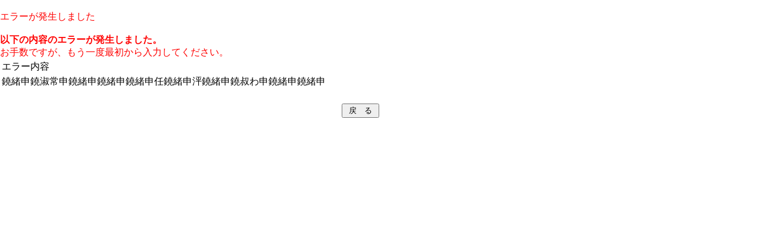

--- FILE ---
content_type: text/html; charset=EUC-JP
request_url: https://espi.jp/item.php?item=48215
body_size: 367
content:
<HTML>
<HEAD>
<TITLE>エラー</TITLE>
<LINK href="./css/admin.css" rel="stylesheet">
<META http-equiv="content-type" content="text/html; charset=EUC-JP">
</HEAD>
<BODY topmargin="0" marginwidth="0" marginheight="0" >
<BR>
<TABLE cellspacing="0" cellpadding="0" width="100%">
	<TR>
		<TD class="title">
			<P><FONT color="#ff0000">エラーが発生しました</FONT></P>
		</TD>
	</TR>
</TABLE>
<BR>
<DIV class="main">
<FONT color="#ff0000">
<B>以下の内容のエラーが発生しました。</B><BR>
お手数ですが、もう一度最初から入力してください。
</FONT>
<BR>
<TABLE border="0" width="640">
	<TR>
		<TD class="lavel" nowpan>
			エラー内容
		</TD>
	</TR>
	<TR>
		<TD class="data" nowpan>
			<FONT color="#000000">
			鐃緒申鐃淑常申鐃緒申鐃緒申鐃緒申任鐃緒申泙鐃緒申鐃叔わ申鐃緒申鐃緒申			</FONT>
		</TD>
	</TR>
	<TR>
		<TD>　</TD>
	</TR>
	<TR>
		<TD align="right">
			<INPUT TYPE="button" class="button" value=" 戻　る " onclick="JavaScript:history.back();">
		</TD>
	</TR>
</TABLE>
</DIV>
</BODY>
</HTML>


--- FILE ---
content_type: text/html; charset=EUC-JP
request_url: https://espi.jp/css/admin.css
body_size: 13209
content:
<?xml version="1.0" encoding="euc-jp"?><!DOCTYPE html>
<html lang="ja">
<head>
<meta http-equiv="Content-Type" content="text/html; charset=euc-jp" />
<meta http-equiv="Content-Style-Type" content="text/css" />
<meta http-equiv="Content-Script-Type" content="text/javascript" />
<meta name="viewport" content="width = device-width, initial-scale=1.0, maximum-scale=1.0, user-scalable=no" />
<link rel="shortcut icon" href="https://espi.jp/favicon2.ico" />
<link rel="apple-touch-icon" href="./images/apple-touch-icon.png" sizes="180x180">
<link rel="icon" type="image/png" href="./images/android-touch-icon.png" sizes="192x192">
<link rel="stylesheet" type="text/css" href="//cdn.jsdelivr.net/jquery.slick/1.6.0/slick.css">
<link rel="stylesheet" type="text/css" href="./js/slick/slick-theme.css">
<link rel="stylesheet" type="text/css" href="./js/wide_slider.css" />
<link rel="stylesheet" href="https://use.fontawesome.com/releases/v5.3.1/css/all.css" integrity="sha384-mzrmE5qonljUremFsqc01SB46JvROS7bZs3IO2EmfFsd15uHvIt+Y8vEf7N7fWAU" crossorigin="anonymous">
<script src="https://use.fontawesome.com/d937638f79.js"></script>
<link rel="stylesheet" href="https://cdnjs.cloudflare.com/ajax/libs/drawer/3.2.2/css/drawer.min.css">
<link rel="stylesheet" type="text/css" href="./css/hover.css" />
<link rel="stylesheet" type="text/css" href="./css/base.css" />	<!-- ベーススタイル -->
<link rel="stylesheet" type="text/css" href="./css/common.css" />					<!-- サイト全体の共通デザイン/レイアウトファイル -->
<link rel="stylesheet" type="text/css" href="./css/top.css" />
<script src="https://ajax.googleapis.com/ajax/libs/jquery/1.11.3/jquery.min.js"></script>
<script src='https://code.jquery.com/ui/1.11.3/jquery-ui.min.js'></script>
<script language="javascript" src="./ajax.js" charset="shift-jis"></script>
<script type="text/javascript" src="./common/js/over.js"></script>
<script type="text/javascript" src="./common/js/heightLine.js"></script>
<script type="text/javascript" src="./common/js/stripe.js"></script>
<script src="./js/util.js"></script>
<script src="https://cdnjs.cloudflare.com/ajax/libs/moment.js/2.1.0/moment.min.js"></script>
<script src="https://cdnjs.cloudflare.com/ajax/libs/underscore.js/1.5.2/underscore-min.js"></script>
<script src="./js/clndr/clndr.min.js"></script>
<!-- jquery & iScroll -->
<script src="https://cdnjs.cloudflare.com/ajax/libs/iScroll/5.2.0/iscroll.min.js"></script>
<!-- drawer.js -->
<script src="https://cdnjs.cloudflare.com/ajax/libs/drawer/3.2.2/js/drawer.min.js"></script><script src="./js/wide_slider.js"></script>
<script src="./js/lazyload/lazysizes.min.js"></script>
<script src="./js/lazyload/ls.unveilhooks.min.js"></script>
<script type="text/javascript" src="//cdn.jsdelivr.net/jquery.slick/1.6.0/slick.min.js"></script>
<title>販促品のエスピィ もらってうれしい販促品がずらり</title>
<meta name="description" content="販促品、ノベルティ、名入れ印刷のことならエスピィへ。ロット単位または商品代3万円以上なら名入れ印刷をしても送料無料！ポイントも貯まるのでお得です！カード払い、後払い決済に対応。販促品小ロット販売も対応いたしております。" />
<meta name="keywords" content="販促品,粗品,ノベルティ" />
<script>
  (function(i,s,o,g,r,a,m){i['GoogleAnalyticsObject']=r;i[r]=i[r]||function(){
  (i[r].q=i[r].q||[]).push(arguments)},i[r].l=1*new Date();a=s.createElement(o),
  m=s.getElementsByTagName(o)[0];a.async=1;a.src=g;m.parentNode.insertBefore(a,m)
  })(window,document,'script','https://www.google-analytics.com/analytics.js','ga');

  ga('create', 'UA-1321409-1', 'auto');
  ga('send', 'pageview');

</script></head>

<body>
<!-- ここにタグマネージャーコードを入れる -->
		<a id="anc_top"></a>
<a id="anc_top" class="anchor"></a>
		<header id="header" class="base">
			<div class="header__upper cf">
				<div class="header__name">
					<h1 class="header__logo"><a href="https://espi.jp/"><img src="./images/common/logo.svg" alt="販促品のエスピィ" loading="lazy"></a></h1>
					<h2 class="header__description hidden-sp">販促品・ノベルティ<br>事業者向19年の実績</h2>
				</div>
				<div class="header__ctrl hidden-sp">
					<div class="upper__menu cf">
						<a href="https://espi.jp/m_login.php" class="menu__item item_login">
							<img src="./images/common/icons/user.svg" alt="ログオン" loading="lazy"><br>
							ログイン
						</a>
						<ul class="menu__item dropdown cf none">
							<li>
								<a href="">
									<img src="./images/common/icons/guide_bk.png" alt="販促品購入ガイド" loading="lazy"><br>
									ガイド
								</a>
								<ul class="gnavi__sub">
									<li><a href="https://espi.jp/first.html">はじめての方へ</a></li>
									<li><a href="https://espi.jp/member.php">新規会員登録</a></li>
									<li class="dir"><a href="https://espi.jp/guide.html">ご利用ガイド</a>
										<ul class="gnavi__sub gnavi__sub_left">
											<li><a href="https://espi.jp/guide_detail.html#order">ご注文方法について</a></li>
											<li><a href="https://espi.jp/guide_detail.html#postage">送料について</a></li>
											<li><a href="https://espi.jp/guide_detail.html#payment">お支払い方法について</a></li>
											<li><a href="https://espi.jp/guide_detail.html#paper">領収書・請求書・納品書について</a></li>
											<li><a href="https://espi.jp/guide_detail.html#sample">サンプルについて</a></li>
											<li><a href="https://espi.jp/guide_detail.html#newmember">会員登録・マイページについて</a></li>
											<li><a href="https://espi.jp/guide_detail.html#chg">返品・交換・キャンセルについて</a></li>
										</ul>								
									</li>
									<li><a href="https://espi.jp/point.html">ポイントについて</a></li>
									<li class="dir">名入れ・包装・のしについて</a>
										<ul class="gnavi__sub gnavi__sub_left">
											<li><a href="https://espi.jp/naire.html">名入れについて</a></li>
											<li><a href="https://espi.jp/hoso.html">包装について</a></li>
											<li><a href="https://espi.jp/noshi.html">のしについて</a></li>
										</ul>
									<li><a href="https://espi.jp/pdf/fax.pdf" target="_blank">FAXご注文用紙</a></li>
									<li><a href="https://espi.jp/qa.html">よくある質問</a></li>
									<li><a href="https://espi.jp/inquiry/">お問い合わせ</a></li>
									<li class="dir">基本情報</a>
										<ul class="gnavi__sub gnavi__sub_left">
											<li><a href="https://espi.jp/corp.html">会社概要</a></li>
											<li><a href="https://espi.jp/law.html">特定商取引法</a></li>
											<li><a href="https://espi.jp/tos.html">ご利用規約</a></li>
											<li><a href="https://espi.jp/policy.html">プライバシーポリシー</a></li>
											<li><a href="https://espi.jp/sitemap.html">サイトマップ</a></li>
										</ul>
									</li>
								</ul>
							</li>
						</ul>
						<a href="https://espi.jp/favorite.php" class="menu__item">
							<img src="./images/common/icons/heart.svg" alt="販促品FAX注文" loading="lazy"><br>
							お気に入り
						</a>
						<a href="https://espi.jp/basket.php" class="menu__item" loading="lazy">
							<img src="./images/common/icons/cart.png" alt="販促品カード決済" loading="lazy"><br>
							カート
						</a>
					</div>
					<div class="header__contact hidden-sp">
						<div class="search__box">
							<form action="https://espi.jp/search.php" class="base">
								<input name="search_txt" class="searchBox">
								<input type="image" src="./images/common/icons/search.png" class="search__button">
							</form>
						</div>
					</div>
				</div>
				<div class="header__cart visible-sp-block">
					<a href="https://espi.jp/m_login.php" class="menu__item item_login"><img src="./images/common/icons/user.svg" alt="ログオン" loading="lazy"></a>
					<a href="https://espi.jp/favorite.php"><img src="./images/common/icons/heart.svg" alt="お気に入り" loading="lazy"></a>
					<a href="https://espi.jp/basket.php"><img src="./images/common/icons/cart.png" alt="販促品カート" loading="lazy"></a>
				</div>
			</div>
			<div class="header__lower cf hidden-sp base">
				<div class="header__menu_l">
					<ul class="dropdown cf none">
						<li class="menu__category"><span><img src="./images/common/icons/cate.png" alt="販促品カテゴリ一覧" loading="lazy">カテゴリ一覧</span>
							<ul class="gnavi__sub">
								<li><a href="https://espi.jp/category.php?&ctg=J"><img src="./images/common/icons/cate_new_bk.png" alt="ノベルティ新商品" loading="lazy">新商品</a>
								</li>
								<li class="dir"><a href="https://espi.jp/category.php?&ctg=6"><img src="./images/common/icons/cate_bag_bk.png" alt="ノベルティバッグ・ポーチ" loading="lazy">バッグ・ポーチ</a>
									<ul class="gnavi__sub gnavi__sub_right">
										<li><a href="https://espi.jp/category.php?ctg=6&sctg=am&tg=">折りたたみバッグ</a></li>
										<li><a href="https://espi.jp/category.php?ctg=6&sctg=an&tg=">トートバッグ</a></li>
										<li><a href="https://espi.jp/category.php?ctg=6&sctg=ao&tg=">ファッションバッグ</a></li>
										<li><a href="https://espi.jp/category.php?ctg=6&sctg=ap&tg=">ポーチ</a></li>
									</ul>
								</li>
								<li class="dir"><a href="https://espi.jp/category.php?&ctg=7"><img src="./images/common/icons/cate_pen_bk.png" alt="ノベルティステーショナリー" loading="lazy">ステーショナリー</a>
									<ul class="gnavi__sub gnavi__sub_right">
										<li><a href="https://espi.jp/category.php?ctg=7&sctg=aq&tg=">ボールペン</a></li>
										<li><a href="https://espi.jp/category.php?ctg=7&sctg=ar&tg=">メモ・ふせん</a></li>
										<li><a href="https://espi.jp/category.php?ctg=7&sctg=as&tg=">電卓</a></li>
										<li><a href="https://espi.jp/category.php?ctg=7&sctg=at&tg=">机上アイテム</a></li>
										<li><a href="https://espi.jp/category.php?ctg=7&sctg=au&tg=">パソコン関連グッズ</a></li>
										<li><a href="https://espi.jp/category.php?ctg=7&sctg=av&tg=">携帯電話関連グッズ</a></li>
									</ul>
								</li>
								<li class="dir"><a href="https://espi.jp/category.php?&ctg=5"><img src="./images/common/icons/cate_beauty_bk.png" alt="ノベルティ美容・健康" loading="lazy">美容・健康</a>
									<ul class="gnavi__sub gnavi__sub_right">
										<li><a href="https://espi.jp/category.php?ctg=5&sctg=ai&tg=">健康グッズ</a></li>
										<li><a href="https://espi.jp/category.php?ctg=5&sctg=aj&tg=">バスグッズ</a></li>
										<li><a href="https://espi.jp/category.php?ctg=5&sctg=ak&tg=">メイク・ネイル</a></li>
										<li><a href="https://espi.jp/category.php?ctg=5&sctg=al&tg=">アロマ・リラックス</a></li>
									</ul>
								</li>
								<li class="dir"><a href="https://espi.jp/category.php?&ctg=4"><img src="./images/common/icons/cate_kitchen_bk.png" alt="ノベルティキッチン" loading="lazy">キッチン</a>
									<ul class="gnavi__sub gnavi__sub_right">
										<li><a href="https://espi.jp/category.php?ctg=4&sctg=ae&tg=">食器</a></li>
										<li><a href="https://espi.jp/category.php?ctg=4&sctg=af&tg=">調理器具</a></li>
										<li><a href="https://espi.jp/category.php?ctg=4&sctg=ag&tg=">マイ箸</a></li>
										<li><a href="https://espi.jp/category.php?ctg=4&sctg=ah&tg=">容器</a></li>
									</ul>
								</li>
								<li class="dir"><a href="https://espi.jp/category.php?&ctg=3"><img src="./images/common/icons/cate_life_bk.png" alt="ノベルティ生活グッズ" loading="lazy">生活グッズ</a>
									<ul class="gnavi__sub gnavi__sub_right">
										<li><a href="https://espi.jp/category.php?ctg=3&sctg=aa&tg=">インテリアグッズ</a></li>
										<li><a href="https://espi.jp/category.php?ctg=3&sctg=ab&tg=">ファッション・アクセサリー</a></li>
										<li><a href="https://espi.jp/category.php?ctg=3&sctg=ac&tg=">タオル・繊維</a></li>
										<li><a href="https://espi.jp/category.php?ctg=3&sctg=bw&tg=">傘</a></li>
										<li><a href="https://espi.jp/category.php?ctg=3&sctg=ad&tg=">便利グッズ</a></li>
									</ul>
								</li>
								<li class="dir"><a href="https://espi.jp/category.php?&ctg=F"><img src="./images/common/icons/cate_goods_bk.png" alt="ノベルティ生活消耗品" loading="lazy">生活消耗品</a>
									<ul class="gnavi__sub gnavi__sub_right">
										<li><a href="https://espi.jp/category.php?ctg=F&sctg=bn&tg=">ティッシュ・ウェットティッシュ</a></li>
										<li><a href="https://espi.jp/category.php?ctg=F&sctg=bo&tg=">入浴剤</a></li>
										<li><a href="https://espi.jp/category.php?ctg=F&sctg=bp&tg=">石鹸・洗剤</a></li>
										<li><a href="https://espi.jp/category.php?ctg=F&sctg=bq&tg=">メディカル用品</a></li>
										<li><a href="https://espi.jp/category.php?ctg=F&sctg=br&tg=">おそうじ用品</a></li>
										<li><a href="https://espi.jp/category.php?ctg=F&sctg=bs&tg=">消臭・芳香</a></li>
										<li><a href="https://espi.jp/category.php?ctg=F&sctg=bt&tg=">台所まわり</a></li>
									</ul>
								</li>
								<li class="dir"><a href="https://espi.jp/category.php?&ctg=A"><img src="./images/common/icons/cate_sports_bk.png" alt="ノベルティスポーツ・アウトドア" loading="lazy">スポーツ・アウトドア</a>
									<ul class="gnavi__sub gnavi__sub_right">
										<li><a href="https://espi.jp/category.php?ctg=A&sctg=bb&tg=">キャンプ</a></li>
										<li><a href="https://espi.jp/category.php?ctg=A&sctg=bc&tg=">チェア</a></li>
										<li><a href="https://espi.jp/category.php?ctg=A&sctg=bd&tg=">バッグ</a></li>
										<li><a href="https://espi.jp/category.php?ctg=A&sctg=be&tg=">水筒</a></li>
										<li><a href="https://espi.jp/category.php?ctg=A&sctg=bf&tg=">ライト</a></li>
									</ul>
								</li>
								<li class="dir"><a href="https://espi.jp/category.php?&ctg=H"><img src="./images/common/icons/cate_security_bk.png" alt="ノベルティ防犯・防災" loading="lazy">防犯・防災</a>
									<ul class="gnavi__sub gnavi__sub_right">
										<li><a href="https://espi.jp/category.php?ctg=H&sctg=bu&tg=">防犯グッズ</a></li>
										<li><a href="https://espi.jp/category.php?ctg=H&sctg=bv&tg=">防災グッズ</a></li>
									</ul>
								</li>
								<li><a href="https://espi.jp/category.php?&ctg=G"><img src="./images/common/icons/cate_flower_bk.png" alt="ノベルティ花・プランツ" loading="lazy">花・プランツ</a>
								</li>
								<li class="dir"><a href="https://espi.jp/category.php?&ctg=C"><img src="./images/common/icons/cate_gift_bk.png" alt="ノベルティギフト" loading="lazy">ギフト</a>
									<ul class="gnavi__sub gnavi__sub_right">
										<li><a href="https://espi.jp/category.php?ctg=C&sctg=bl&tg=">ギフトセット</a></li>
										<li><a href="https://espi.jp/category.php?ctg=C&sctg=bm&tg=">チョイスギフト</a></li>
									</ul>
								</li>
								<li class="dir"><a href="https://espi.jp/category.php?&ctg=B"><img src="./images/common/icons/cate_food_bk.png" alt="ノベルティ食品" loading="lazy">食品</a>
									<ul class="gnavi__sub gnavi__sub_right">
										<li><a href="https://espi.jp/category.php?ctg=B&sctg=bg&tg=">お菓子</a></li>
										<li><a href="https://espi.jp/category.php?ctg=B&sctg=bh&tg=">スイーツ</a></li>
										<li><a href="https://espi.jp/category.php?ctg=B&sctg=bi&tg=">お米</a></li>
										<li><a href="https://espi.jp/category.php?ctg=B&sctg=bj&tg=">麺類</a></li>
										<li><a href="https://espi.jp/category.php?ctg=B&sctg=bk&tg=">野菜</a></li>
									</ul>
								</li>
								<li class="dir"><a href="https://espi.jp/category.php?&ctg=9"><img src="./images/common/icons/cate_clothes_bk.png" alt="ノベルティウェア" loading="lazy">ウェア</a>
									<ul class="gnavi__sub gnavi__sub_right">
										<li><a href="https://espi.jp/category.php?ctg=9&sctg=ax&tg=">Ｔシャツ</a></li>
										<li><a href="https://espi.jp/category.php?ctg=9&sctg=ay&tg=">ポロシャツ</a></li>
										<li><a href="https://espi.jp/category.php?ctg=9&sctg=az&tg=">トレーナー</a></li>
										<li><a href="https://espi.jp/category.php?ctg=9&sctg=ba&tg=">ブルゾン</a></li>
									</ul>
								</li>
								<li class="dir"><a href="https://espi.jp/category.php?&ctg=8"><img src="./images/common/icons/cate_kids_bk.png" alt="ノベルティキッズ" loading="lazy">キッズ</a>
									<ul class="gnavi__sub gnavi__sub_right">
										<li><a href="https://espi.jp/category.php?ctg=8&sctg=aw&tg=">キャラクター商品</a></li>
									</ul>
								</li>
								<li><a href="https://espi.jp/category.php?&ctg=I"><img src="./images/common/icons/cate_event_bk.png" alt="ノベルティイベントグッズ" loading="lazy">イベントグッズ</a>
								</li>
								<li><a href="https://espi.jp/category.php?&ctg=D"><img src="./images/common/icons/cate_espi_bk.png" alt="ノベルティオリジナル" loading="lazy">オリジナル</a>
								</li>
							</ul>
						</li>
						<li class="dir"><span><img src="./images/common/icons/cate.png" alt="販促品価格帯別" loading="lazy">価格帯別</span>
							<ul class="gnavi__sub">
								<li><a href="https://espi.jp/search.php?money=1-100">1～100円</a></li>
								<li><a href="https://espi.jp/search.php?money=101-200">101～200円</a></li>
								<li><a href="https://espi.jp/search.php?money=201-300">201～300円</a></li>
								<li><a href="https://espi.jp/search.php?money=301-400">301～400円</a></li>
								<li><a href="https://espi.jp/search.php?money=401-500">401～500円</a></li>
								<li><a href="https://espi.jp/search.php?money=501-800">501～800円</a></li>
								<li><a href="https://espi.jp/search.php?money=801-1000">801～1000円</a></li>
								<li><a href="https://espi.jp/search.php?money=1001-2000">1001～2000円</a></li>
								<li><a href="https://espi.jp/search.php?money=2001-3000">2001～3000円</a></li>
								<li><a href="https://espi.jp/search.php?money=3001-5000">3001～5000円</a></li>
								<li><a href="https://espi.jp/search.php?money=5001-">5001円以上</a></li>
							</ul>
						</li>
					</ul>
				</div>
				<div class="header__menu_r">
					<div class="contact__tel"><img src="./images/common/icons/phone.svg" alt="電話" loading="lazy">072-792-9977</div>
					<div class="contact__mail"><a href="mailto:info@espi.jp"><img src="./images/common/icons/mail_w.png" alt="メールでの問い合わせ" loading="lazy"></a></div>
				</div>
				<div class="header__msg">販促品、ノベルティ、名入れ印刷のグッズ製作</div>
			</div>
     
			<!-- スマートフォン -->
			<div class="header__search visible-sp-block">
				<div class="search__box">
					<form action="https://espi.jp/search.php" class="cf">
						<input name="search_txt" class="searchBox">
						<input type="image" src="./images/common/icons/search.png" class="search__button">
					</form>
				</div>
			</div>
		</header>	 
	 <div id="slider" class="base">
		<div class="wideslider">
			<ul>
							<li>
				<a href="https://espi.jp/search.php?search_txt=%BA%F9&money=&odr=nm_cost-asc#items"><img class="hidden-sp" src="./images/top/sakura-banner-1000x270.jpg" alt="販促品桜特集"/><img class="visible-sp-block" src="./images/top/sakura-banner-480x680.jpg" alt="販促品桜特集"/></a>
			</li>
								<li>
				<a href="https://espi.jp/search.php?search_txt=%A5%B9%A5%A4%A1%BC%A5%C4%A5%BB%A5%EC%A5%AF%A5%B7%A5%E7%A5%F3&x=0&y=0"><img class="hidden-sp" src="./images/top/sweetsselectiom-banner1000x270.jpg" alt="販促品スイーツセレクション"/><img class="visible-sp-block" src="./images/top/sweetsselectiom-banner680x480.jpg" alt="販促品スイーツセレクション"/></a>
			</li>
								<li>
				<a href="https://espi.jp/search.php?search_txt=%BD%D5%BF%A9%C9%CA&x=0&y=0"><img class="hidden-sp" src="./images/top/springfoods-banner1000x270.jpg" alt="販促品春の食品"/><img class="visible-sp-block" src="./images/top/springfoods-banner480x680.jpg" alt="販促品春の食品"/></a>
			</li>
								<li>
				<a href="https://espi.jp/search.php?search_txt=%B4%B6%BC%D5%A5%D1%A5%C3%A5%B1%A1%BC%A5%B8&money=&odr=nm_cost-asc#items"><img class="hidden-sp" src="./images/top/thankspackage-banner1000x270.jpg" alt="販促品感謝パッケージ"/><img class="visible-sp-block" src="./images/top/thankspackage-banner480x680.jpg" alt="販促品感謝パッケージ"/></a>
			</li>
								<li>
				<a href="https://espi.jp/search.php?search_txt=%A5%D0%A5%EC%A5%F3%A5%BF%A5%A4%A5%F3&money=&odr=nm_cost-asc#items"><img class="hidden-sp" src="./images/top/valentine-banner1000x270.jpg" alt="販促品バレンタイン"/><img class="visible-sp-block" src="./images/top/valentine-banner480x680.jpg" alt="販促品バレンタイン"/></a>
			</li>
								</ul>
		</div>
	</div>
	
	<section id="pickup" class="section section_gray">
		<div class="container">
			<h1 class="section__title">■espi なら便利、お得に販促品をお買い求めいただけます</h1>
			<div class="pickup__listB flexbox_list">
				<ul class="none flexbox_list">
										<li>
						<a href="https://espi.jp/point.html"><img src="./images/top/service2.jpg" alt="<strong>ポイントが貯まるのでダンゼンお得です！</strong><br><small>販促品を少しでもお得にお買い求めいただけます</small>" loading="lazy"></a>
						<div class="list__text hidden-sp"><strong>ポイントが貯まるのでダンゼンお得です！</strong><br><small>販促品を少しでもお得にお買い求めいただけます</small></div>
					</li>
											<li>
						<a href="https://espi.jp/guide_detail.html#postage"><img src="./images/top/service3.jpg" alt="<strong>名入れ印刷しても送料無料は変わりません！</strong><br><small>条件を満たしていれば全品送料無料です</small>" loading="lazy"></a>
						<div class="list__text hidden-sp"><strong>名入れ印刷しても送料無料は変わりません！</strong><br><small>条件を満たしていれば全品送料無料です</small></div>
					</li>
											<li>
						<a href="https://espi.jp/guide_detail.html#payment"><img src="./images/top/banners/payment.jpg" alt="<strong>請求書払いも柔軟に対応しております</strong><br><small>官公庁、銀行、学校様は初回でも請求書払いOKです</small>" loading="lazy"></a>
						<div class="list__text hidden-sp"><strong>請求書払いも柔軟に対応しております</strong><br><small>官公庁、銀行、学校様は初回でも請求書払いOKです</small></div>
					</li>
										</ul>
			</div>
		</div>
	</section>
	
	<section id="focus" class="section section">
		<div class="container">
			<h1 class="section__title">■新登場の販促品<a href="https://espi.jp/category.php?&ctg=J"><strong><font size="2.5" color="#ff0000">&nbsp;&nbsp;&nbsp;&nbsp;もっと見る ＞</font></strong></a></h1>
			<div class="carousel focus_slick slick_pc slick_type1 hidden-sp">
								<a href="https://espi.jp/item.php?item=52144" class="carousel__item focus__item">
										<div class="item__pic hvr-reveal lazyload" style="background-image: url(https://espi.jp/sys_img/item_0000052144_1.jpg);" data-bg="https://espi.jp/sys_img/item_0000052144_1.jpg">
					</div>
					<div class="item__name">アニマルムふわふわフェイスタオル</div>
					<div class="item__price">&yen;199</div>
				</a>
						<a href="https://espi.jp/item.php?item=51978" class="carousel__item focus__item">
										<div class="item__pic hvr-reveal lazyload" style="background-image: url(https://espi.jp/sys_img/item_0000051978_1.jpg);" data-bg="https://espi.jp/sys_img/item_0000051978_1.jpg">
					</div>
					<div class="item__name">さくらジャガード織りハンドタオル</div>
					<div class="item__price">&yen;80</div>
				</a>
						<a href="https://espi.jp/item.php?item=51986" class="carousel__item focus__item">
										<div class="item__pic hvr-reveal lazyload" style="background-image: url(https://espi.jp/sys_img/item_0000051986_1.jpg);" data-bg="https://espi.jp/sys_img/item_0000051986_1.jpg">
					</div>
					<div class="item__name">あまおうのしっとりバームクーヘン2個入</div>
					<div class="item__price">&yen;398</div>
				</a>
						<a href="https://espi.jp/item.php?item=51982" class="carousel__item focus__item">
										<div class="item__pic hvr-reveal lazyload" style="background-image: url(https://espi.jp/sys_img/item_0000051982_1.jpg);" data-bg="https://espi.jp/sys_img/item_0000051982_1.jpg">
					</div>
					<div class="item__name">SAKURAトイレットロール</div>
					<div class="item__price">&yen;69</div>
				</a>
						<a href="https://espi.jp/item.php?item=51987" class="carousel__item focus__item">
										<div class="item__pic hvr-reveal lazyload" style="background-image: url(https://espi.jp/sys_img/item_0000051987_1.jpg);" data-bg="https://espi.jp/sys_img/item_0000051987_1.jpg">
					</div>
					<div class="item__name">リル 再生アルミニウムボールペン</div>
					<div class="item__price">&yen;100</div>
				</a>
						<a href="https://espi.jp/item.php?item=50217" class="carousel__item focus__item">
										<div class="item__pic hvr-reveal lazyload" style="background-image: url(https://espi.jp/sys_img/item_0000050217_1.jpg);" data-bg="https://espi.jp/sys_img/item_0000050217_1.jpg">
					</div>
					<div class="item__name">節分福豆鬼パック</div>
					<div class="item__price">&yen;135</div>
				</a>
						<a href="https://espi.jp/item.php?item=51981" class="carousel__item focus__item">
										<div class="item__pic hvr-reveal lazyload" style="background-image: url(https://espi.jp/sys_img/item_0000051981_1.jpg);" data-bg="https://espi.jp/sys_img/item_0000051981_1.jpg">
					</div>
					<div class="item__name">リル再生PETガゼットマチ付A４トート</div>
					<div class="item__price">&yen;88</div>
				</a>
						<a href="https://espi.jp/item.php?item=35624" class="carousel__item focus__item">
										<div class="item__pic hvr-reveal lazyload" style="background-image: url(https://espi.jp/sys_img/item_0000035624_1.jpg);" data-bg="https://espi.jp/sys_img/item_0000035624_1.jpg">
					</div>
					<div class="item__name">受験応援カイロ</div>
					<div class="item__price">&yen;57</div>
				</a>
						<a href="https://espi.jp/item.php?item=51985" class="carousel__item focus__item">
										<div class="item__pic hvr-reveal lazyload" style="background-image: url(https://espi.jp/sys_img/item_0000051985_1.jpg);" data-bg="https://espi.jp/sys_img/item_0000051985_1.jpg">
					</div>
					<div class="item__name">プランタンシフォンストール</div>
					<div class="item__price">&yen;498</div>
				</a>
						<a href="https://espi.jp/item.php?item=51973" class="carousel__item focus__item">
										<div class="item__pic hvr-reveal lazyload" style="background-image: url(https://espi.jp/sys_img/item_0000051973_1.jpg);" data-bg="https://espi.jp/sys_img/item_0000051973_1.jpg">
					</div>
					<div class="item__name">For Youチョコレート4個</div>
					<div class="item__price">&yen;85</div>
				</a>
						<a href="https://espi.jp/item.php?item=35718" class="carousel__item focus__item">
										<div class="item__pic hvr-reveal lazyload" style="background-image: url(https://espi.jp/sys_img/item_0000035718_1.jpg);" data-bg="https://espi.jp/sys_img/item_0000035718_1.jpg">
					</div>
					<div class="item__name">受験応援トリオセット</div>
					<div class="item__price">&yen;80</div>
				</a>
						<a href="https://espi.jp/item.php?item=51972" class="carousel__item focus__item">
										<div class="item__pic hvr-reveal lazyload" style="background-image: url(https://espi.jp/sys_img/item_0000051972_1.jpg);" data-bg="https://espi.jp/sys_img/item_0000051972_1.jpg">
					</div>
					<div class="item__name">チョコレートタイム抽選会30人用</div>
					<div class="item__price">&yen;9900</div>
				</a>
						<a href="https://espi.jp/item.php?item=26200" class="carousel__item focus__item">
										<div class="item__pic hvr-reveal lazyload" style="background-image: url(https://espi.jp/sys_img/item_0000026200_1.jpg);" data-bg="https://espi.jp/sys_img/item_0000026200_1.jpg">
					</div>
					<div class="item__name">節分福豆枡パック</div>
					<div class="item__price">&yen;155</div>
				</a>
						<a href="https://espi.jp/item.php?item=40842" class="carousel__item focus__item">
										<div class="item__pic hvr-reveal lazyload" style="background-image: url(https://espi.jp/sys_img/item_0000040842_1.jpg);" data-bg="https://espi.jp/sys_img/item_0000040842_1.jpg">
					</div>
					<div class="item__name">ひなまつりプチギフト</div>
					<div class="item__price">&yen;85</div>
				</a>
					</div>
			<div class="carousel focus_slick slick_sp slick_type1 visible-sp-block">
								<a href="https://espi.jp/item.php?item=52144" class="carousel__item focus__item">
										<div class="item__pic hvr-reveal lazyload" style="background-image: url(https://espi.jp/sys_img/item_0000052144_1.jpg);" data-bg="https://espi.jp/sys_img/item_0000052144_1.jpg">
					</div>
					<div class="item__name">アニマルムふわふわフェイスタオル</div>
					<div class="item__price">&yen;199</div>
				</a>
						<a href="https://espi.jp/item.php?item=51978" class="carousel__item focus__item">
										<div class="item__pic hvr-reveal lazyload" style="background-image: url(https://espi.jp/sys_img/item_0000051978_1.jpg);" data-bg="https://espi.jp/sys_img/item_0000051978_1.jpg">
					</div>
					<div class="item__name">さくらジャガード織りハンドタオル</div>
					<div class="item__price">&yen;80</div>
				</a>
						<a href="https://espi.jp/item.php?item=51986" class="carousel__item focus__item">
										<div class="item__pic hvr-reveal lazyload" style="background-image: url(https://espi.jp/sys_img/item_0000051986_1.jpg);" data-bg="https://espi.jp/sys_img/item_0000051986_1.jpg">
					</div>
					<div class="item__name">あまおうのしっとりバームクーヘン2個入</div>
					<div class="item__price">&yen;398</div>
				</a>
						<a href="https://espi.jp/item.php?item=51982" class="carousel__item focus__item">
										<div class="item__pic hvr-reveal lazyload" style="background-image: url(https://espi.jp/sys_img/item_0000051982_1.jpg);" data-bg="https://espi.jp/sys_img/item_0000051982_1.jpg">
					</div>
					<div class="item__name">SAKURAトイレットロール</div>
					<div class="item__price">&yen;69</div>
				</a>
						<a href="https://espi.jp/item.php?item=51987" class="carousel__item focus__item">
										<div class="item__pic hvr-reveal lazyload" style="background-image: url(https://espi.jp/sys_img/item_0000051987_1.jpg);" data-bg="https://espi.jp/sys_img/item_0000051987_1.jpg">
					</div>
					<div class="item__name">リル 再生アルミニウムボールペン</div>
					<div class="item__price">&yen;100</div>
				</a>
						<a href="https://espi.jp/item.php?item=50217" class="carousel__item focus__item">
										<div class="item__pic hvr-reveal lazyload" style="background-image: url(https://espi.jp/sys_img/item_0000050217_1.jpg);" data-bg="https://espi.jp/sys_img/item_0000050217_1.jpg">
					</div>
					<div class="item__name">節分福豆鬼パック</div>
					<div class="item__price">&yen;135</div>
				</a>
						<a href="https://espi.jp/item.php?item=51981" class="carousel__item focus__item">
										<div class="item__pic hvr-reveal lazyload" style="background-image: url(https://espi.jp/sys_img/item_0000051981_1.jpg);" data-bg="https://espi.jp/sys_img/item_0000051981_1.jpg">
					</div>
					<div class="item__name">リル再生PETガゼットマチ付A４トート</div>
					<div class="item__price">&yen;88</div>
				</a>
						<a href="https://espi.jp/item.php?item=35624" class="carousel__item focus__item">
										<div class="item__pic hvr-reveal lazyload" style="background-image: url(https://espi.jp/sys_img/item_0000035624_1.jpg);" data-bg="https://espi.jp/sys_img/item_0000035624_1.jpg">
					</div>
					<div class="item__name">受験応援カイロ</div>
					<div class="item__price">&yen;57</div>
				</a>
						<a href="https://espi.jp/item.php?item=51985" class="carousel__item focus__item">
										<div class="item__pic hvr-reveal lazyload" style="background-image: url(https://espi.jp/sys_img/item_0000051985_1.jpg);" data-bg="https://espi.jp/sys_img/item_0000051985_1.jpg">
					</div>
					<div class="item__name">プランタンシフォンストール</div>
					<div class="item__price">&yen;498</div>
				</a>
						<a href="https://espi.jp/item.php?item=51973" class="carousel__item focus__item">
										<div class="item__pic hvr-reveal lazyload" style="background-image: url(https://espi.jp/sys_img/item_0000051973_1.jpg);" data-bg="https://espi.jp/sys_img/item_0000051973_1.jpg">
					</div>
					<div class="item__name">For Youチョコレート4個</div>
					<div class="item__price">&yen;85</div>
				</a>
						<a href="https://espi.jp/item.php?item=35718" class="carousel__item focus__item">
										<div class="item__pic hvr-reveal lazyload" style="background-image: url(https://espi.jp/sys_img/item_0000035718_1.jpg);" data-bg="https://espi.jp/sys_img/item_0000035718_1.jpg">
					</div>
					<div class="item__name">受験応援トリオセット</div>
					<div class="item__price">&yen;80</div>
				</a>
						<a href="https://espi.jp/item.php?item=51972" class="carousel__item focus__item">
										<div class="item__pic hvr-reveal lazyload" style="background-image: url(https://espi.jp/sys_img/item_0000051972_1.jpg);" data-bg="https://espi.jp/sys_img/item_0000051972_1.jpg">
					</div>
					<div class="item__name">チョコレートタイム抽選会30人用</div>
					<div class="item__price">&yen;9900</div>
				</a>
						<a href="https://espi.jp/item.php?item=26200" class="carousel__item focus__item">
										<div class="item__pic hvr-reveal lazyload" style="background-image: url(https://espi.jp/sys_img/item_0000026200_1.jpg);" data-bg="https://espi.jp/sys_img/item_0000026200_1.jpg">
					</div>
					<div class="item__name">節分福豆枡パック</div>
					<div class="item__price">&yen;155</div>
				</a>
						<a href="https://espi.jp/item.php?item=40842" class="carousel__item focus__item">
										<div class="item__pic hvr-reveal lazyload" style="background-image: url(https://espi.jp/sys_img/item_0000040842_1.jpg);" data-bg="https://espi.jp/sys_img/item_0000040842_1.jpg">
					</div>
					<div class="item__name">ひなまつりプチギフト</div>
					<div class="item__price">&yen;85</div>
				</a>
					</div>
		</div>
	</section>
	
	<section id="pickup" class="section section_gray">
		<div class="container">
			<h1 class="section__title">■季節の販促品「期間限定」です。季節先取り販促品も！</h1>
			<div class="pickup__listB flexbox_list">
				<ul class="none flexbox_list">
										<li>
						<a href="https://espi.jp/search.php?search_txt=%B9%E7%B3%CA%B5%A7%B4%EA&x=0&y=0"><img src="./images/top/banners/goukaku-banner384x219.jpg" alt="<strong>合格祈願グッズで受験生を応援します！</strong><br><small>受験生への気持ちが伝わる商品です</small>" loading="lazy"></a>
						<div class="list__text hidden-sp"><strong>合格祈願グッズで受験生を応援します！</strong><br><small>受験生への気持ちが伝わる商品です</small></div>
					</li>
											<li>
						<a href="https://espi.jp/search.php?search_txt=%BA%F9&money=&odr=nm_cost-asc#items"><img src="./images/top/banners/sakura-banner384x219.jpg" alt="<strong>桜デザインの販促品あつめました！</strong><br><small>ハンドタオル、文具、キッチン用品まで</small>" loading="lazy"></a>
						<div class="list__text hidden-sp"><strong>桜デザインの販促品あつめました！</strong><br><small>ハンドタオル、文具、キッチン用品まで</small></div>
					</li>
											<li>
						<a href="https://espi.jp/search.php?search_txt=%A4%A2%A4%C3%A4%BF%A4%AB%A5%B0%A5%C3%A5%BA&money=&odr=da_tdate-desc#items"><img src="./images/top/banners/attaka-banner-s.jpg" alt="<strong>あったかい販促品</strong><br><small>季節を楽しむあったかグッズの販促品をご用意しました</small>" loading="lazy"></a>
						<div class="list__text hidden-sp"><strong>あったかい販促品</strong><br><small>季節を楽しむあったかグッズの販促品をご用意しました</small></div>
					</li>
										</ul>
			</div>
		</div>
	</section>

	
	<section id="popular" class="section section">
		<div class="container">
			<h1 class="section__title">■販促品人気ランキング！</h1>
			<div class="popular__navi">
				<ul class="flexbox_list none">
					<li class="selected" rel="navi1">バレンタイン</li>
					<li rel="navi2">鍋スープ</li>
					<li rel="navi4">あったかグッズ</li>
					<li rel="navi3">総 合</li>
				</ul>
			</div>
			<div class="popular__items">
								<div class="items__group itemlist navi1">
					<div class="flexbox_list">
												<div class="group__item list__item">
							<a href="http://www.espi.jp/item.php?item=47917" class="item__pic hvr-reveal lazyload" style="background-image: url(http://www.espi.jp/sys_img/item_0000047917_1.jpg);" data-bg="http://www.espi.jp/sys_img/item_0000047917_1.jpg"></a>
							<div class="item__name">不二家　ミニハートピーナッツチョコレート</div>
							<div class="item__price">&yen;25</div>
							<div class="item__tag"><img src="images/common/icons/tag_rank1.png" alt="1位" loading="lazy"></div>
						</div>
													<div class="group__item list__item">
							<a href="http://www.espi.jp/item.php?item=43171" class="item__pic hvr-reveal lazyload" style="background-image: url(http://www.espi.jp/sys_img/item_0000043171_1.jpg);" data-bg="http://www.espi.jp/sys_img/item_0000043171_1.jpg"></a>
							<div class="item__name">ハッピーバレンタインチョコレート</div>
							<div class="item__price">&yen;88</div>
							<div class="item__tag"><img src="images/common/icons/tag_rank2.png" alt="1位" loading="lazy"></div>
						</div>
													<div class="group__item list__item">
							<a href="http://www.espi.jp/item.php?item=50225" class="item__pic hvr-reveal lazyload" style="background-image: url(http://www.espi.jp/sys_img/item_0000050225_1.jpg);" data-bg="http://www.espi.jp/sys_img/item_0000050225_1.jpg"></a>
							<div class="item__name">キャラメルキューブチョコ</div>
							<div class="item__price">&yen;129</div>
							<div class="item__tag"><img src="images/common/icons/tag_rank3.png" alt="1位" loading="lazy"></div>
						</div>
													<div class="group__item list__item">
							<a href="http://www.espi.jp/item.php?item=32383" class="item__pic hvr-reveal lazyload" style="background-image: url(http://www.espi.jp/sys_img/item_0000032383_1.jpg);" data-bg="http://www.espi.jp/sys_img/item_0000032383_1.jpg"></a>
							<div class="item__name">セレブコレクション　ショコラバームクーヘン</div>
							<div class="item__price">&yen;898</div>
							<div class="item__tag"><img src="images/common/icons/tag_rank4.png" alt="1位" loading="lazy"></div>
						</div>
													<div class="group__item list__item">
							<a href="http://www.espi.jp/item.php?item=51972" class="item__pic hvr-reveal lazyload" style="background-image: url(http://www.espi.jp/sys_img/item_0000051972_1.jpg);" data-bg="http://www.espi.jp/sys_img/item_0000051972_1.jpg"></a>
							<div class="item__name">チョコレートタイム抽選会30人用</div>
							<div class="item__price">&yen;9900</div>
							<div class="item__tag"><img src="images/common/icons/tag_rank5.png" alt="1位" loading="lazy"></div>
						</div>
												</div>
				</div>
									<div class="items__group itemlist navi3">
					<div class="flexbox_list">
												<div class="group__item list__item">
							<a href="https://espi.jp/item.php?item=48988" class="item__pic hvr-reveal lazyload" style="background-image: url(https://espi.jp/sys_img/item_0000048988_1.jpg);" data-bg="https://espi.jp/sys_img/item_0000048988_1.jpg"></a>
							<div class="item__name">数字が見やすい温湿度計</div>
							<div class="item__price">&yen398</div>
							<div class="item__tag"><img src="images/common/icons/tag_rank1.png" alt="1位" loading="lazy"></div>
						</div>
													<div class="group__item list__item">
							<a href="https://espi.jp/item.php?item=35163" class="item__pic hvr-reveal lazyload" style="background-image: url(https://espi.jp/sys_img/item_0000035163_1.jpg);" data-bg="https://espi.jp/sys_img/item_0000035163_1.jpg"></a>
							<div class="item__name">至福の逸品　だしがきいてる和のカレー2食入</div>
							<div class="item__price">&yen;459</div>
							<div class="item__tag"><img src="images/common/icons/tag_rank2.png" alt="1位" loading="lazy"></div>
						</div>
													<div class="group__item list__item">
							<a href="https://espi.jp/item.php?item=29509" class="item__pic hvr-reveal lazyload" style="background-image: url(https://espi.jp/sys_img/item_0000029509_1.jpg);" data-bg="https://espi.jp/sys_img/item_0000029509_1.jpg"></a>
							<div class="item__name">花王バブ3錠セット</div>
							<div class="item__price">&yen;179</div>
							<div class="item__tag"><img src="images/common/icons/tag_rank3.png" alt="1位" loading="lazy"></div>
						</div>
													<div class="group__item list__item">
							<a href="https://espi.jp/item.php?item=37807" class="item__pic hvr-reveal lazyload" style="background-image: url(https://espi.jp/sys_img/item_0000037807_1.jpg);" data-bg="https://espi.jp/sys_img/item_0000037807_1.jpg"></a>
							<div class="item__name">真空ステンレス　ポケットボトル</div>
							<div class="item__price">&yen;299</div>
							<div class="item__tag"><img src="images/common/icons/tag_rank4.png" alt="1位" loading="lazy"></div>
						</div>
													<div class="group__item list__item">
							<a href="https://espi.jp/item.php?item=47396" class="item__pic hvr-reveal lazyload" style="background-image: url(https://espi.jp/sys_img/item_0000047396_1.jpg);" data-bg="https://espi.jp/sys_img/item_0000047396_1.jpg"></a>
							<div class="item__name">笑い文字トイレットロール　いいこといっぱい</div>
							<div class="item__price">&yen;55</div>
							<div class="item__tag"><img src="images/common/icons/tag_rank5.png" alt="1位" loading="lazy"></div>
						</div>
												</div>
				</div>
									<div class="items__group itemlist navi2">
					<div class="flexbox_list">
												<div class="group__item list__item">
							<a href="https://espi.jp/item.php?item=47894" class="item__pic hvr-reveal lazyload" style="background-image: url(https://espi.jp/sys_img/item_0000047894_1.jpg);" data-bg="https://espi.jp/sys_img/item_0000047894_1.jpg"></a>
							<div class="item__name">あったか鍋の素750g</div>
							<div class="item__price">&yen;218</div>
							<div class="item__tag"><img src="images/common/icons/tag_rank1.png" alt="1位" loading="lazy"></div>
						</div>
													<div class="group__item list__item">
							<a href="https://espi.jp/item.php?item=51803" class="item__pic hvr-reveal lazyload" style="background-image: url(https://espi.jp/sys_img/item_0000051803_1.jpg);" data-bg="https://espi.jp/sys_img/item_0000051803_1.jpg"></a>
							<div class="item__name">寄せ鍋の素750g＆〆のうどん200gセット</div>
							<div class="item__price">&yen;398</div>
							<div class="item__tag"><img src="images/common/icons/tag_rank2.png" alt="1位" loading="lazy"></div>
						</div>
													<div class="group__item list__item">
							<a href="https://espi.jp/item.php?item=51937" class="item__pic hvr-reveal lazyload" style="background-image: url(https://espi.jp/sys_img/item_0000051937_1.jpg);" data-bg="https://espi.jp/sys_img/item_0000051937_1.jpg"></a>
							<div class="item__name">CoCo壱番屋監修鍋スープ</div>
							<div class="item__price">&yen;295</div>
							<div class="item__tag"><img src="images/common/icons/tag_rank3.png" alt="1位" loading="lazy"></div>
						</div>
													<div class="group__item list__item">
							<a href="https://espi.jp/item.php?item=51931" class="item__pic hvr-reveal lazyload" style="background-image: url(https://espi.jp/sys_img/item_0000051931_1.jpg);" data-bg="https://espi.jp/sys_img/item_0000051931_1.jpg"></a>
							<div class="item__name">季節に沁みる　あったかお鍋抽選会30人用</div>
							<div class="item__price">&yen;13900</div>
							<div class="item__tag"><img src="images/common/icons/tag_rank4.png" alt="1位" loading="lazy"></div>
						</div>
													<div class="group__item list__item">
							<a href="https://espi.jp/item.php?item=51801" class="item__pic hvr-reveal lazyload" style="background-image: url(https://espi.jp/sys_img/item_0000051801_1.jpg);" data-bg="https://espi.jp/sys_img/item_0000051801_1.jpg"></a>
							<div class="item__name">しゃぶ鍋スープ</div>
							<div class="item__price">&yen;310</div>
							<div class="item__tag"><img src="images/common/icons/tag_rank5.png" alt="1位" loading="lazy"></div>
						</div>
												</div>
				</div>
									<div class="items__group itemlist navi4">
					<div class="flexbox_list">
												<div class="group__item list__item">
							<a href="https://espi.jp/item.php?item=51152" class="item__pic hvr-reveal lazyload" style="background-image: url(https://espi.jp/sys_img/item_0000051152_1.jpg);" data-bg="https://espi.jp/sys_img/item_0000051152_1.jpg"></a>
							<div class="item__name">ペンネ手首足首ウォーマー</div>
							<div class="item__price">&yen;198</div>
							<div class="item__tag"><img src="images/common/icons/tag_rank1.png" alt="1位" loading="lazy"></div>
						</div>
													<div class="group__item list__item">
							<a href="https://espi.jp/item.php?item=51294" class="item__pic hvr-reveal lazyload" style="background-image: url(https://espi.jp/sys_img/item_0000051294_1.jpg);" data-bg="https://espi.jp/sys_img/item_0000051294_1.jpg"></a>
							<div class="item__name">スヌーピーライン　ラージブランケット</div>
							<div class="item__price">&yen;398</div>
							<div class="item__tag"><img src="images/common/icons/tag_rank2.png" alt="1位" loading="lazy"></div>
						</div>
													<div class="group__item list__item">
							<a href="https://espi.jp/item.php?item=49460" class="item__pic hvr-reveal lazyload" style="background-image: url(https://espi.jp/sys_img/item_0000049460_1.jpg);" data-bg="https://espi.jp/sys_img/item_0000049460_1.jpg"></a>
							<div class="item__name">アムテ　スマホグローブ</div>
							<div class="item__price">&yen;148</div>
							<div class="item__tag"><img src="images/common/icons/tag_rank3.png" alt="1位" loading="lazy"></div>
						</div>
													<div class="group__item list__item">
							<a href="https://espi.jp/item.php?item=44506" class="item__pic hvr-reveal lazyload" style="background-image: url(https://espi.jp/sys_img/item_0000044506_1.jpg);" data-bg="https://espi.jp/sys_img/item_0000044506_1.jpg"></a>
							<div class="item__name">薬用入浴剤　湯3包</div>
							<div class="item__price">&yen;125</div>
							<div class="item__tag"><img src="images/common/icons/tag_rank4.png" alt="1位" loading="lazy"></div>
						</div>
													<div class="group__item list__item">
							<a href="https://espi.jp/item.php?item=49296" class="item__pic hvr-reveal lazyload" style="background-image: url(https://espi.jp/sys_img/item_0000049296_1.jpg);" data-bg="https://espi.jp/sys_img/item_0000049296_1.jpg"></a>
							<div class="item__name">カシミヤイズム・ストール</div>
							<div class="item__price">&yen;498</div>
							<div class="item__tag"><img src="images/common/icons/tag_rank5.png" alt="1位" loading="lazy"></div>
						</div>
												</div>
				</div>
								</div>
		</div>
	</section>

	
	<section id="pickup" class="section section_gray">
		<div class="container">
			<h1 class="section__title">■おすすめ人気販促品</h1>
			<div class="pickup__listB flexbox_list">
				<ul class="none flexbox_list">
										<li>
						<a href="https://espi.jp/search.php?search_txt=%C2%E7%C1%DD%BD%FC&money=&odr=nm_cost-asc#items"><img src="./images/top/banners/souzi-banner.jpg" alt="<strong>年末の大掃除グッズを販促品に！</strong><br><small>折りたたみのモップやお掃除クロスなど</small>" loading="lazy"></a>
						<div class="list__text hidden-sp"><strong>年末の大掃除グッズを販促品に！</strong><br><small>折りたたみのモップやお掃除クロスなど</small></div>
					</li>
											<li>
						<a href="https://espi.jp/search.php?search_txt=%B2%C3%BC%BE%B4%EF&money=&odr=da_tdate-desc#items"><img src="./images/top/banners/humidifier-banner384x219.jpg" alt="<strong>冬のお部屋に加湿器のうるおい</strong><br><small>デスクに置きやすいミニサイズも</small>" loading="lazy"></a>
						<div class="list__text hidden-sp"><strong>冬のお部屋に加湿器のうるおい</strong><br><small>デスクに置きやすいミニサイズも</small></div>
					</li>
											<li>
						<a href="https://espi.jp/search.php?search_txt=%A5%E2%A5%B7%A5%E2%A5%CB&x=0&y=0"><img src="./images/top/banners/moshimo-384219.jpg" alt="<strong>モシモニソナエル防災グッズ販促品</strong><br><small>防災グッズは自宅、会社、学校にも備えておきたいです</small>" loading="lazy"></a>
						<div class="list__text hidden-sp"><strong>モシモニソナエル防災グッズ販促品</strong><br><small>防災グッズは自宅、会社、学校にも備えておきたいです</small></div>
					</li>
											<li>
						<a href="https://espi.jp/special/bottle/"><img src="./images/top/banners/bottle-banner-318x219.jpg" alt="<strong>ボトルは人気トップ３に入る販促品</strong><br><small>大きくぐるっと一周名入れ印刷しませんか</small>" loading="lazy"></a>
						<div class="list__text hidden-sp"><strong>ボトルは人気トップ３に入る販促品</strong><br><small>大きくぐるっと一周名入れ印刷しませんか</small></div>
					</li>
											<li>
						<a href="https://espi.jp/search.php?search_txt=%A5%AB%A5%EC%A1%BC%BA%D7%A4%EA&money=&odr=nm_cost-asc#items"><img src="./images/top/banners/curry-fes-banner384x219.jpg" alt="<strong>カレーは国民食！みんな大好き</strong><br><small>ご当地カレーから本格こだわりカレーを販促品に</small>" loading="lazy"></a>
						<div class="list__text hidden-sp"><strong>カレーは国民食！みんな大好き</strong><br><small>ご当地カレーから本格こだわりカレーを販促品に</small></div>
					</li>
											<li>
						<a href="https://espi.jp/special/tumbler/"><img src="./images/top/banners/tumbler-banner384.jpg" alt="<strong>自宅やオフィスでもタンブラーは便利！</strong><br><small>年齢問わずお使いいただけるので販促品に人気</small>" loading="lazy"></a>
						<div class="list__text hidden-sp"><strong>自宅やオフィスでもタンブラーは便利！</strong><br><small>年齢問わずお使いいただけるので販促品に人気</small></div>
					</li>
										</ul>
			</div>
		</div>
	</section>
	
	<section id="focus" class="section section">
		<div class="container">
			<h1 class="section__title">■注目の販促品</h1>
			<div class="carousel focus_slick slick_pc slick_type1 hidden-sp">
								<a href="https://espi.jp/search.php?search_txt=%B4%B6%BC%D5%A5%D1%A5%C3%A5%B1%A1%BC%A5%B8&x=0&y=0" class="carousel__item focus__item">
										<div class="item__pic hvr-reveal lazyload" style="background-image: url(./images/top/pick-up-thanks.jpg);" data-bg="./images/top/pick-up-thanks.jpg">
					</div>
					<div class="item__name">感謝の気持ちを込めたパッケージが魅力の販促品。価格もリーズナブルでご挨拶に最適です</div>
					<div class="item__price"></div>
				</a>
						<a href="https://espi.jp/search.php?search_txt=%BA%A3%BC%A3%A5%BF%A5%AA%A5%EB&x=0&y=0" class="carousel__item focus__item">
										<div class="item__pic hvr-reveal lazyload" style="background-image: url(./images/top/pick-up-imabari-towel.jpg);" data-bg="./images/top/pick-up-imabari-towel.jpg">
					</div>
					<div class="item__name">安心・安全・高品質の今治タオルを販促品に！日本が誇る信頼のブランドを販促品にどうぞ！</div>
					<div class="item__price"></div>
				</a>
						<a href="https://espi.jp/search.php?search_txt=%C6%FE%CD%E1%BA%DE&x=0&y=0" class="carousel__item focus__item">
										<div class="item__pic hvr-reveal lazyload" style="background-image: url(./images/top/bath-powder.jpg);" data-bg="./images/top/bath-powder.jpg">
					</div>
					<div class="item__name">季節に関係なく配り物に人気の販促品。爽快感やフルーツの香りが楽しめるものなど幅広くご用意</div>
					<div class="item__price"></div>
				</a>
						<a href="https://espi.jp/search.php?search_txt=%A5%AE%A5%D5%A5%C8%A5%BB%A5%C3%A5%C8%C6%C3%BD%B8&x=0&y=0" class="carousel__item focus__item">
										<div class="item__pic hvr-reveal lazyload" style="background-image: url(./images/top/GIFT-SET.jpg);" data-bg="./images/top/GIFT-SET.jpg">
					</div>
					<div class="item__name">うれしい生活消耗品をギフトボックスに。価格帯も幅広く用途に合わせてご使用いただける販促品です</div>
					<div class="item__price"></div>
				</a>
						<a href="https://espi.jp/search.php?search_txt=%BB%EA%CA%A1%A4%CE%B0%EF%C9%CA&x=0&y=0" class="carousel__item focus__item">
										<div class="item__pic hvr-reveal lazyload" style="background-image: url(./images/top/SHIHUKU.jpg);" data-bg="./images/top/SHIHUKU.jpg">
					</div>
					<div class="item__name">調味料からスイーツ、麺類までこだわりの食品販促品。パッケージにもこだわった人気販促品です</div>
					<div class="item__price"></div>
				</a>
					</div>
			<div class="carousel focus_slick slick_sp slick_type1 visible-sp-block">
								<a href="https://espi.jp/search.php?search_txt=%B4%B6%BC%D5%A5%D1%A5%C3%A5%B1%A1%BC%A5%B8&x=0&y=0" class="carousel__item focus__item">
										<div class="item__pic hvr-reveal lazyload" style="background-image: url(./images/top/pick-up-thanks.jpg);" data-bg="./images/top/pick-up-thanks.jpg">
					</div>
					<div class="item__name">感謝の気持ちを込めたパッケージが魅力の販促品。価格もリーズナブルでご挨拶に最適です</div>
					<div class="item__price"></div>
				</a>
						<a href="https://espi.jp/search.php?search_txt=%BA%A3%BC%A3%A5%BF%A5%AA%A5%EB&x=0&y=0" class="carousel__item focus__item">
										<div class="item__pic hvr-reveal lazyload" style="background-image: url(./images/top/pick-up-imabari-towel.jpg);" data-bg="./images/top/pick-up-imabari-towel.jpg">
					</div>
					<div class="item__name">安心・安全・高品質の今治タオルを販促品に！日本が誇る信頼のブランドを販促品にどうぞ！</div>
					<div class="item__price"></div>
				</a>
						<a href="https://espi.jp/search.php?search_txt=%C6%FE%CD%E1%BA%DE&x=0&y=0" class="carousel__item focus__item">
										<div class="item__pic hvr-reveal lazyload" style="background-image: url(./images/top/bath-powder.jpg);" data-bg="./images/top/bath-powder.jpg">
					</div>
					<div class="item__name">季節に関係なく配り物に人気の販促品。爽快感やフルーツの香りが楽しめるものなど幅広くご用意</div>
					<div class="item__price"></div>
				</a>
						<a href="https://espi.jp/search.php?search_txt=%A5%AE%A5%D5%A5%C8%A5%BB%A5%C3%A5%C8%C6%C3%BD%B8&x=0&y=0" class="carousel__item focus__item">
										<div class="item__pic hvr-reveal lazyload" style="background-image: url(./images/top/GIFT-SET.jpg);" data-bg="./images/top/GIFT-SET.jpg">
					</div>
					<div class="item__name">うれしい生活消耗品をギフトボックスに。価格帯も幅広く用途に合わせてご使用いただける販促品です</div>
					<div class="item__price"></div>
				</a>
						<a href="https://espi.jp/search.php?search_txt=%BB%EA%CA%A1%A4%CE%B0%EF%C9%CA&x=0&y=0" class="carousel__item focus__item">
										<div class="item__pic hvr-reveal lazyload" style="background-image: url(./images/top/SHIHUKU.jpg);" data-bg="./images/top/SHIHUKU.jpg">
					</div>
					<div class="item__name">調味料からスイーツ、麺類までこだわりの食品販促品。パッケージにもこだわった人気販促品です</div>
					<div class="item__price"></div>
				</a>
					</div>
		</div>
	</section>
	
	<section id="pickup" class="section section_gray">
		<div class="container">
			<h1 class="section__title">■販促品人気No.1はエコバッグ！</h1>
			<div class="pickup__listB flexbox_list">
				<ul class="none flexbox_list">
										<li>
						<a href="https://espi.jp/special/bag/"><img src="./images/top/banners/eco-bag-banner.jpg" alt="<strong>イチオシの販促品はエコバッグ！</strong><br><small>人気ナンバー１販促品はエコバッグです</small>" loading="lazy"></a>
						<div class="list__text hidden-sp"><strong>イチオシの販促品はエコバッグ！</strong><br><small>人気ナンバー１販促品はエコバッグです</small></div>
					</li>
											<li>
						<a href="https://espi.jp/search.php?search_txt=%A5%AF%A5%EB%A5%EA%A5%C8&x=0&y=0"><img src="./images/top/banners/kururito-banner.jpg" alt="<strong>クルリトは品質の良さで人気の販促品です</strong><br><small>クルリトたたんで持ち運びラクラク</small>" loading="lazy"></a>
						<div class="list__text hidden-sp"><strong>クルリトは品質の良さで人気の販促品です</strong><br><small>クルリトたたんで持ち運びラクラク</small></div>
					</li>
											<li>
						<a href="https://espi.jp/special/bag/"><img src="./images/top/banners/eco-bag-banner.jpg" alt="<strong>イチオシの販促品はエコバッグ！</strong><br><small>人気ナンバー１販促品はエコバッグです</small>" loading="lazy"></a>
						<div class="list__text hidden-sp"><strong>イチオシの販促品はエコバッグ！</strong><br><small>人気ナンバー１販促品はエコバッグです</small></div>
					</li>
										</ul>
			</div>
		</div>
	</section>
	
	<section id="focus" class="section section_gray">
		<div class="container">
			<div class="carousel focus_slick slick_pc slick_type1 hidden-sp">
								<a href="https://espi.jp/item.php?item=50186" class="carousel__item focus__item">
										<div class="item__pic hvr-reveal lazyload" style="background-image: url(https://espi.jp/sys_img/item_0000050186_1.jpg);" data-bg="https://espi.jp/sys_img/item_0000050186_1.jpg">
					</div>
					<div class="item__name">ファインライトポリバッグ（M）</div>
					<div class="item__price">&yen;166</div>
				</a>
						<a href="https://espi.jp/item.php?item=49322" class="carousel__item focus__item">
										<div class="item__pic hvr-reveal lazyload" style="background-image: url(https://espi.jp/sys_img/item_0000049322_1.jpg);" data-bg="https://espi.jp/sys_img/item_0000049322_1.jpg">
					</div>
					<div class="item__name">ポータブルリフレクターエコバッグ</div>
					<div class="item__price">&yen;188</div>
				</a>
						<a href="https://espi.jp/item.php?item=50447" class="carousel__item focus__item">
										<div class="item__pic hvr-reveal lazyload" style="background-image: url(https://espi.jp/sys_img/item_0000050447_1.jpg);" data-bg="https://espi.jp/sys_img/item_0000050447_1.jpg">
					</div>
					<div class="item__name">セルトナ・ポータブル保冷温バッグ</div>
					<div class="item__price">&yen;398</div>
				</a>
						<a href="https://espi.jp/item.php?item=51980" class="carousel__item focus__item">
										<div class="item__pic hvr-reveal lazyload" style="background-image: url(https://espi.jp/sys_img/item_0000051980_1.jpg);" data-bg="https://espi.jp/sys_img/item_0000051980_1.jpg">
					</div>
					<div class="item__name">リル再生PETショッピングバッグ</div>
					<div class="item__price">&yen;178</div>
				</a>
						<a href="https://espi.jp/item.php?item=50183" class="carousel__item focus__item">
										<div class="item__pic hvr-reveal lazyload" style="background-image: url(https://espi.jp/sys_img/item_0000050183_1.jpg);" data-bg="https://espi.jp/sys_img/item_0000050183_1.jpg">
					</div>
					<div class="item__name">ポケッタブルレジカゴトート</div>
					<div class="item__price">&yen;523</div>
				</a>
						<a href="https://espi.jp/item.php?item=48447" class="carousel__item focus__item">
					<div class="item__tag"><img src="images/common/icons/tag_focus.png" alt="注目" loading="lazy"></div>					<div class="item__pic hvr-reveal lazyload" style="background-image: url(https://espi.jp/sys_img/item_0000048447_1.jpg);" data-bg="https://espi.jp/sys_img/item_0000048447_1.jpg">
					</div>
					<div class="item__name">リライブ　100％再生PET　ビッグエコバッグ</div>
					<div class="item__price">&yen;288</div>
				</a>
						<a href="https://espi.jp/item.php?item=48402" class="carousel__item focus__item">
										<div class="item__pic hvr-reveal lazyload" style="background-image: url(https://espi.jp/sys_img/item_0000048402_1.jpg);" data-bg="https://espi.jp/sys_img/item_0000048402_1.jpg">
					</div>
					<div class="item__name">アヴァンセ・ポータブルエコバッグ</div>
					<div class="item__price">&yen;328</div>
				</a>
						<a href="https://espi.jp/item.php?item=48571" class="carousel__item focus__item">
										<div class="item__pic hvr-reveal lazyload" style="background-image: url(https://espi.jp/sys_img/item_0000048571_1.jpg);" data-bg="https://espi.jp/sys_img/item_0000048571_1.jpg">
					</div>
					<div class="item__name">ありがとうございます／コンパクトエコバッグ</div>
					<div class="item__price">&yen;218</div>
				</a>
						<a href="https://espi.jp/item.php?item=46720" class="carousel__item focus__item">
										<div class="item__pic hvr-reveal lazyload" style="background-image: url(https://espi.jp/sys_img/item_0000046720_1.jpg);" data-bg="https://espi.jp/sys_img/item_0000046720_1.jpg">
					</div>
					<div class="item__name">クルリトデイリーバッグ2</div>
					<div class="item__price">&yen;448</div>
				</a>
						<a href="https://espi.jp/item.php?item=46241" class="carousel__item focus__item">
										<div class="item__pic hvr-reveal lazyload" style="background-image: url(https://espi.jp/sys_img/item_0000046241_1.jpg);" data-bg="https://espi.jp/sys_img/item_0000046241_1.jpg">
					</div>
					<div class="item__name">プレント／ポケットインエコバッグ</div>
					<div class="item__price">&yen;99</div>
				</a>
						<a href="https://espi.jp/item.php?item=47854" class="carousel__item focus__item">
										<div class="item__pic hvr-reveal lazyload" style="background-image: url(https://espi.jp/sys_img/item_0000047854_1.jpg);" data-bg="https://espi.jp/sys_img/item_0000047854_1.jpg">
					</div>
					<div class="item__name">エコモ･フワリエ 再生PET マルシェバッグ</div>
					<div class="item__price">&yen;298</div>
				</a>
						<a href="https://espi.jp/item.php?item=43490" class="carousel__item focus__item">
					<div class="item__tag"><img src="images/common/icons/tag_focus.png" alt="注目" loading="lazy"></div>					<div class="item__pic hvr-reveal lazyload" style="background-image: url(https://espi.jp/sys_img/item_0000043490_1.jpg);" data-bg="https://espi.jp/sys_img/item_0000043490_1.jpg">
					</div>
					<div class="item__name">プレント／たっぷりエコバッグ</div>
					<div class="item__price">&yen;198</div>
				</a>
						<a href="https://espi.jp/item.php?item=43489" class="carousel__item focus__item">
										<div class="item__pic hvr-reveal lazyload" style="background-image: url(https://espi.jp/sys_img/item_0000043489_1.jpg);" data-bg="https://espi.jp/sys_img/item_0000043489_1.jpg">
					</div>
					<div class="item__name">プレント／コンパクトエコバッグ</div>
					<div class="item__price">&yen;118</div>
				</a>
					</div>
			<div class="carousel focus_slick slick_sp slick_type1 visible-sp-block">
								<a href="https://espi.jp/item.php?item=50186" class="carousel__item focus__item">
										<div class="item__pic hvr-reveal lazyload" style="background-image: url(https://espi.jp/sys_img/item_0000050186_1.jpg);" data-bg="https://espi.jp/sys_img/item_0000050186_1.jpg">
					</div>
					<div class="item__name">ファインライトポリバッグ（M）</div>
					<div class="item__price">&yen;166</div>
				</a>
						<a href="https://espi.jp/item.php?item=49322" class="carousel__item focus__item">
										<div class="item__pic hvr-reveal lazyload" style="background-image: url(https://espi.jp/sys_img/item_0000049322_1.jpg);" data-bg="https://espi.jp/sys_img/item_0000049322_1.jpg">
					</div>
					<div class="item__name">ポータブルリフレクターエコバッグ</div>
					<div class="item__price">&yen;188</div>
				</a>
						<a href="https://espi.jp/item.php?item=50447" class="carousel__item focus__item">
										<div class="item__pic hvr-reveal lazyload" style="background-image: url(https://espi.jp/sys_img/item_0000050447_1.jpg);" data-bg="https://espi.jp/sys_img/item_0000050447_1.jpg">
					</div>
					<div class="item__name">セルトナ・ポータブル保冷温バッグ</div>
					<div class="item__price">&yen;398</div>
				</a>
						<a href="https://espi.jp/item.php?item=51980" class="carousel__item focus__item">
										<div class="item__pic hvr-reveal lazyload" style="background-image: url(https://espi.jp/sys_img/item_0000051980_1.jpg);" data-bg="https://espi.jp/sys_img/item_0000051980_1.jpg">
					</div>
					<div class="item__name">リル再生PETショッピングバッグ</div>
					<div class="item__price">&yen;178</div>
				</a>
						<a href="https://espi.jp/item.php?item=50183" class="carousel__item focus__item">
										<div class="item__pic hvr-reveal lazyload" style="background-image: url(https://espi.jp/sys_img/item_0000050183_1.jpg);" data-bg="https://espi.jp/sys_img/item_0000050183_1.jpg">
					</div>
					<div class="item__name">ポケッタブルレジカゴトート</div>
					<div class="item__price">&yen;523</div>
				</a>
						<a href="https://espi.jp/item.php?item=48447" class="carousel__item focus__item">
					<div class="item__tag"><img src="images/common/icons/tag_focus.png" alt="注目" loading="lazy"></div>					<div class="item__pic hvr-reveal lazyload" style="background-image: url(https://espi.jp/sys_img/item_0000048447_1.jpg);" data-bg="https://espi.jp/sys_img/item_0000048447_1.jpg">
					</div>
					<div class="item__name">リライブ　100％再生PET　ビッグエコバッグ</div>
					<div class="item__price">&yen;288</div>
				</a>
						<a href="https://espi.jp/item.php?item=48402" class="carousel__item focus__item">
										<div class="item__pic hvr-reveal lazyload" style="background-image: url(https://espi.jp/sys_img/item_0000048402_1.jpg);" data-bg="https://espi.jp/sys_img/item_0000048402_1.jpg">
					</div>
					<div class="item__name">アヴァンセ・ポータブルエコバッグ</div>
					<div class="item__price">&yen;328</div>
				</a>
						<a href="https://espi.jp/item.php?item=48571" class="carousel__item focus__item">
										<div class="item__pic hvr-reveal lazyload" style="background-image: url(https://espi.jp/sys_img/item_0000048571_1.jpg);" data-bg="https://espi.jp/sys_img/item_0000048571_1.jpg">
					</div>
					<div class="item__name">ありがとうございます／コンパクトエコバッグ</div>
					<div class="item__price">&yen;218</div>
				</a>
						<a href="https://espi.jp/item.php?item=46720" class="carousel__item focus__item">
										<div class="item__pic hvr-reveal lazyload" style="background-image: url(https://espi.jp/sys_img/item_0000046720_1.jpg);" data-bg="https://espi.jp/sys_img/item_0000046720_1.jpg">
					</div>
					<div class="item__name">クルリトデイリーバッグ2</div>
					<div class="item__price">&yen;448</div>
				</a>
						<a href="https://espi.jp/item.php?item=46241" class="carousel__item focus__item">
										<div class="item__pic hvr-reveal lazyload" style="background-image: url(https://espi.jp/sys_img/item_0000046241_1.jpg);" data-bg="https://espi.jp/sys_img/item_0000046241_1.jpg">
					</div>
					<div class="item__name">プレント／ポケットインエコバッグ</div>
					<div class="item__price">&yen;99</div>
				</a>
						<a href="https://espi.jp/item.php?item=47854" class="carousel__item focus__item">
										<div class="item__pic hvr-reveal lazyload" style="background-image: url(https://espi.jp/sys_img/item_0000047854_1.jpg);" data-bg="https://espi.jp/sys_img/item_0000047854_1.jpg">
					</div>
					<div class="item__name">エコモ･フワリエ 再生PET マルシェバッグ</div>
					<div class="item__price">&yen;298</div>
				</a>
						<a href="https://espi.jp/item.php?item=43490" class="carousel__item focus__item">
					<div class="item__tag"><img src="images/common/icons/tag_focus.png" alt="注目" loading="lazy"></div>					<div class="item__pic hvr-reveal lazyload" style="background-image: url(https://espi.jp/sys_img/item_0000043490_1.jpg);" data-bg="https://espi.jp/sys_img/item_0000043490_1.jpg">
					</div>
					<div class="item__name">プレント／たっぷりエコバッグ</div>
					<div class="item__price">&yen;198</div>
				</a>
						<a href="https://espi.jp/item.php?item=43489" class="carousel__item focus__item">
										<div class="item__pic hvr-reveal lazyload" style="background-image: url(https://espi.jp/sys_img/item_0000043489_1.jpg);" data-bg="https://espi.jp/sys_img/item_0000043489_1.jpg">
					</div>
					<div class="item__name">プレント／コンパクトエコバッグ</div>
					<div class="item__price">&yen;118</div>
				</a>
					</div>
		</div>
	</section>
	
	<section id="industry" class="section section">
		<div class="container">
			<h1 class="section__title">■業界別こんな販促品が人気です！</h1>
			<div class="industry__list flexbox_list">
				<a href="https://espi.jp/search.php?search_txt=%B6%C8%BC%EF%BC%AB%C6%B0%BC%D6&x=29&y=11" class="list__item hvr-radial-out">
					<div class="item__icon"><img src="images/common/icons/ind_gas.png" alt="ノベルティ自動車・ガソリンスタンド" loading="lazy"></div>
					<div class="item__name">自動車・<br>ガソリンスタンド</div>
				</a>
				<a href="./search.php?search_txt=%B6%C8%BC%EF%B7%C8%C2%D3%C5%C5%CF%C3&x=25&y=12" class="list__item hvr-radial-out">
					<div class="item__icon"><img src="images/common/icons/ind_cellphone.png" alt="ノベルティ携帯電話ショップ" loading="lazy"></div>
					<div class="item__name name_row1">携帯ショップ</div>
				</a>
				<a href="./search.php?search_txt=%B6%C8%BC%EF%BC%AB%BC%A3%C2%CE&x=10&y=13" class="list__item hvr-radial-out">
					<div class="item__icon"><img src="images/common/icons/ind_jichitai.png" alt="ノベルティ自治体" loading="lazy"></div>
					<div class="item__name name_row1">自治体</div>
				</a>
				<a href="https://espi.jp/search.php?search_txt=%B6%C8%BC%EF%B2%BD%BE%D1%C9%CA&x=31&y=4" class="list__item hvr-radial-out">
					<div class="item__icon"><img src="images/common/icons/ind_beauty.png" alt="ノベルティ美容・ファッション" loading="lazy"></div>
					<div class="item__name name_row1">美容・ファッション</div>
				</a>
				<a href="./search.php?search_txt=%B6%C8%BC%EF%BD%BB%C2%F0&x=34&y=7" class="list__item hvr-radial-out">
					<div class="item__icon"><img src="images/common/icons/ind_house.png" alt="ノベルティ住宅展示場・ハウスメーカー" loading="lazy"></div>
					<div class="item__name">住宅展示場・<br>ハウスメーカー</div>
				</a>
				<a href="./search.php?search_txt=%B6%C8%BC%EF%CE%B9%B9%D4%B2%F1%BC%D2&x=40&y=18" class="list__item hvr-radial-out">
					<div class="item__icon"><img src="images/common/icons/ind_trip.png" alt="ノベルティ旅行・ホテル" loading="lazy"></div>
					<div class="item__name name_row1">旅行・ホテル</div>
				</a>
				<a href="./search.php?search_txt=%B6%C8%BC%EF%B6%E4%B9%D4%CA%DD%B8%B1&x=45&y=10" class="list__item hvr-radial-out">
					<div class="item__icon"><img src="images/common/icons/ind_insurance.png" alt="ノベルティ銀行・保険" loading="lazy"></div>
					<div class="item__name name_row1">銀行・保険</div>
				</a>
				<a href="./search.php?search_txt=%B6%C8%BC%EF%A5%B9%A5%DD%A1%BC%A5%C4&x=37&y=16" class="list__item hvr-radial-out">
					<div class="item__icon"><img src="images/common/icons/ind_sports.png" alt="ノベルティスポーツジム・ゴルフ場" loading="lazy"></div>
					<div class="item__name">スポーツ施設・<br>ゴルフ場</div>
				</a>
				<a href="./search.php?search_txt=%B6%C8%BC%EF%C9%C2%B1%A1&x=15&y=21" class="list__item hvr-radial-out">
					<div class="item__icon"><img src="images/common/icons/ind_hospital2.png" alt="ノベルティ病院・介護施設" loading="lazy"></div>
					<div class="item__name name_row1">病院・介護施設</div>
				</a>
				<a href="./search.php?search_txt=%B6%C8%BC%EF%B3%D8%B9%BB&x=29&y=15" class="list__item hvr-radial-out">
					<div class="item__icon"><img src="images/common/icons/ind_school.png" alt="ノベルティ学校・塾" loading="lazy"></div>
					<div class="item__name name_row1">学校・塾</div>
				</a>
			</div>
		</div>
	</section>
	
	
	        
	<script>
		$('#popular .popular__navi li').click(function(){
			var close;
			close = $('#popular .popular__navi li.selected');
			close.removeClass('selected');
			close_name = close.attr('rel')
			$('#popular .popular__items .items__group.'+close_name).fadeOut();

			var open;
			open = $(this).attr('rel');
			$(this).addClass('selected');
			$('#popular .popular__items .items__group.'+open).fadeIn();
		});
	</script>
	
                               		
	<section id="news" class="section">
		<div class="container">
			<h1 class="section__title">espiからのお知らせ</h1>
			<div class="news__list">
				<ul class="none">
					<li>
						<div class="list__label cf"><div class="label__date">2025/12/26</div><div class="label__title">送料改定に関するお知らせ</div></div>
						<div class="list__text">
							2026年1月15日以降のご注文分より送料が1000円（税抜）に変更になります<br>
							出来る限り価格の維持に努めてまいりましたが、価格の維持が大変困難な状況となりました<br>
							誠に不本意ではございますがよろしくお願い申し上げます<br>
							北海道、沖縄、離島は従来通り実費となります
						</div>
					</li>
				</ul>
				<ul class="none">
					<li>
						<div class="list__label cf"><div class="label__date">2025/11/7</div><div class="label__title">冬季休暇に関するお知らせ</div></div>
						<div class="list__text">
							冬季休暇を下記の通り実施させていただきますので宜しくお願い申し上げます<br>
							休暇実施日： 令和7年12月27日～令和8年1月4日まで<br>
							年内の最終納品日は12月23日納品分まで、年明けは1月7日納品からとなります<br>
							ご迷惑をお掛けしますが何卒よろしくお願い申し上げます
						</div>
					</li>
				</ul>
			</div>
			<div class="news__button">
				<a href="https://espi.jp/pastnews.html" class="button button_gst button_ico">過去のお知らせを見る<img src="images/common/right-arrow_w.svg" class="icon_r" alt="過去のニュースを見る" loading="lazy"></a>
			</div>
		</div>
	</section>
</div>
		<footer id="footer">
			<div class="footer__contact">
				<div class="container">
					<div class="contact__list flexbox_list">
						<div class="list__block block_pay">
							<div class="block__icon"><img src="./images/common/icons/fmenu_pay.png" alt="お支払い方法" loading="lazy"></div>
							<div class="block__label">お支払い方法</div>
							<div class="block__text">
								<ul>
									<li>■銀行振込み</li>
									<li>■後払い決済サービス</li>
									<li>■カード決済<span class="logos"><img src="./images/common/card/visa.gif" alt="VISA" loading="lazy"><img src="./images/common/card/jcb.gif" alt="JSB" loading="lazy"><img src="./images/common/card/mastercard.gif" alt="マスターカード" loading="lazy"><img src="./images/common/card/amex.gif" alt="amex"><img src="./images/common/card/diners.gif" alt="diners" loading="lazy"></span></li>
									<li>■請求書払い（官公庁、銀行、学校、郵便局）</li>
									<a href="https://espi.jp/guide_detail.html#payment" >→お支払い方法さらに詳しく</a></li>

								</ul>
							</div>
						</div>
						<div class="list__block block_fax">
							<div class="block__icon"><img src="./images/common/icons/fmenu_deli.png" alt="送料について" loading="lazy"></div>
							<div class="block__label">送料について</div>
							<div class="block__text">
								ロット単位は送料無料！<br />
							  商品代3万円以上は送料無料！<br />
							  ＊名入れ印刷をしても適応です<br />
							  <br>
							  上記以外は送料1000円（税別）<br>
								（北海道、沖縄、離島は実費）<br />
								<br>
							</div>
						</div>
						<div class="list__block block_calendar">
							<div class="block__label">営業日カレンダー</div>
							<div id="calendar">
								<div class="clndr-grid"></div>
							</div>
							<div class="calendar__exp cf">
								<div class="exp__color holiday">：定休日</div>
							</div>
						</div>
					</div>
				</div>
			</div>
			<div class="footer__steps">
				<div class="container">
					<div class="steps__label">販促品お届けまでの流れ</div>
					<div class="steps__list flexbox_list">
						<div class="list__item cf">
							<div class="item__step">STEP1</div>
							<div class="item__icon"><img src="./images/common/icons/cart.png" alt="販促品ご注文" loading="lazy"></div>
							<div class="item__label">ご注文</div>
							<div class="item__arrow"><img src="./images/common/right-arrow.svg" alt="次へ" loading="lazy"></div>
						</div>
						<div class="list__item cf">
							<div class="item__step">STEP2</div>
							<div class="item__icon"><img src="./images/common/icons/remail.png" alt="自動返信メール" loading="lazy"></div>
							<div class="item__label">espiからの<br>自動返信メール</div>
							<div class="item__arrow"><img src="./images/common/right-arrow.svg" alt="次へ" loading="lazy"></div>
						</div>
						<div class="list__item cf">
							<div class="item__step">STEP3</div>
							<div class="item__icon"><img src="./images/common/icons/sendmail.png" alt="espiからの受注確定メール" loading="lazy"></div>
							<div class="item__label label_row2">espiからの<br>受注確定メール</div>
							<div class="item__arrow"><img src="./images/common/right-arrow.svg" alt="次へ" loading="lazy"></div>
						</div>
						<div class="list__item cf">
							<div class="item__step">STEP4</div>
							<div class="item__icon"><img src="./images/common/icons/fmenu_deli.png" alt="販促品発送" loading="lazy"></div>
							<div class="item__label">商品発送</div>
							<div class="item__arrow"><img src="./images/common/right-arrow.svg" alt="次へ" loading="lazy"></div>
						</div>
						<div class="list__item cf">
							<div class="item__step">STEP5</div>
							<div class="item__icon"><img src="./images/common/icons/sendmail.png" alt="espiからの発送完了メール" loading="lazy"></div>
							<div class="item__label label_row2">espiからの<br>発送完了メール</div>
						</div>
					</div>
				</div>
			</div>
			<div class="footer__contact">
				<div class="container">
					<div class="contact__label">ご注文・お問い合わせ</div>
					<div class="contact__about">
						販促品のご注文はWEBかFAX注文用紙にて、お問い合わせはお電話かお問い合わせフォームよりお願いします。
					</div>
					<div class="contact__list flexbox_list">
						<div class="list__block block_tel">
							<div class="block__icon"><img src="./images/common/icons/tel.png" alt="販促品お電話でのお問い合わせ" loading="lazy"></div>
							<div class="block__label">お電話でのお問い合わせ</div>
							<div class="block__num"><a href="tel:072-792-9977">072-792-9977</a></div>
							<div class="block__time">平日9:00から17:00まで</div>
						</div>
						<div class="list__block block_fax">
							<div class="block__icon"><img src="./images/common/icons/fax.png" alt="販促品FAXでのご注文" loading="lazy"></div>
							<div class="block__label">FAXでのご注文</div>
							<div class="block__num">072-792-7790</div>
							<div class="block__buttons">
								<a href="./pdf/fax.pdf" target="_blank" class="button button_ico">FAX注文用紙<img src="./images/common/right-arrow.svg" class="icon_r" alt="FAX注文ダウンロード" loading="lazy"></a>
							</div>
						</div>
						<div class="list__block block_contact">
							<div class="block__icon"><img src="./images/common/icons/yen_bk.png" alt="販促品のお問い合わせ" loading="lazy"></div>
							<div class="block__label">ご質問・お問い合わせ</div>
							<div class="block__buttons">
								<a href="https://espi.jp/inquiry/" class="button button_ico">お問い合わせ<img src="./images/common/right-arrow.svg" class="icon_r" alt="お問い合わせ" loading="lazy"></a>
								<a href="https://espi.jp/qa.html" class="button button_ico">よくある質問<img src="./images/common/right-arrow.svg" class="icon_r" alt="よくある質問" loading="lazy"></a>
							</div>
						</div>
					</div>
				</div>
			</div>
			<div class="footer__menu">
				<div class="menu__body container flexbox_list">
					<div class="menu__block">
						<div class="menu__label"><img src="./images/common/icons/fmenu_cart.png" class="label__icon" alt="ご注文について" loading="lazy">ご注文について</div>
						<ul class="menu__list">
							<li><a href="https://espi.jp/guide_detail.html#order">ご注文方法</a></li>
							<li><a href="https://espi.jp/pdf/fax.pdf">FAXご注文用紙</a></li>
							<li><a href="https://espi.jp/guide_detail.html#orderflow">ご注文のながれ</a></li>
						</ul>
					</div>
					<div class="menu__block">
						<div class="menu__label"><img src="./images/common/icons/fmenu_goods.png" class="label__icon" alt="納品について" loading="lazy">納品について</div>
						<ul class="menu__list">
							<li><a href="https://espi.jp/guide_detail.html#postage">送料について</a></li>
							<li><a href="https://espi.jp/guide_detail.html#delivery">納期について</a></li>
						</ul>
					</div>
					<div class="menu__block">
						<div class="menu__label"><img src="./images/common/icons/fmenu_pay.png" class="label__icon" alt="お支払いについて" loading="lazy">お支払いについて</div>
						<ul class="menu__list">
							<li><a href="https://espi.jp/guide_detail.html#payment">お支払い方法</a></li>
							<li><a href="https://espi.jp/guide_detail.html#paper">領収書・請求書・納品書</a></li>
							<li><a href="https://espi.jp/atobarai.html">後払い決済について</a></li>
						</ul>
					</div>
					<div class="menu__block">
						<div class="menu__label"><img src="./images/common/icons/fmenu_sample.png" class="label__icon" alt="サンプルについて" loading="lazy">サンプルについて</div>
						<ul class="menu__list">
							<li><a href="https://espi.jp/guide_detail.html#sample">サンプル注文方法</a></li>
							<li><a href="https://espi.jp/guide_detail.html#sample02">校正サンプル</a></li>
						</ul>
					</div>
					<div class="menu__block">
						<div class="menu__label"><img src="./images/common/icons/fmenu_option.png" class="label__icon" alt="オプションについて" loading="lazy">オプションについて</div>
						<ul class="menu__list">
							<li><a href="https://espi.jp/naire.html">名入れについて</a></li>
							<li><a href="https://espi.jp/hoso.html">包装について</a></li>
							<li><a href="https://espi.jp/noshi.html">のし掛けについて</a></li>
						</ul>
					</div>
					<div class="menu__block">
						<div class="menu__label"><img src="./images/common/icons/fmenu_sample.png" class="label__icon" alt="会員登録" loading="lazy">会員登録</div>
						<ul class="menu__list">
							<li><a href="https://espi.jp/guide_detail.html#newmember">新規会員登録</a></li>
							<li><a href="https://espi.jp/guide_detail.html#membermenu">登録内容の確認、変更</a></li>
							<li><a href="https://espi.jp/guide_detail.html#pass">パスワードをお忘れの場合</a></li>
							<li><a href="https://espi.jp/guide_detail.html#withdrawal">退会</a></li>
						</ul>
					</div>
					<div class="menu__block">
						<div class="menu__label"><img src="./images/common/icons/fmenu_point.png" class="label__icon" alt="ポイントについて" loading="lazy">ポイントについて</div>
						<ul class="menu__list">
							<li><a href="https://espi.jp/point.html">ポイントシステム</a></li>
							<li><a href="https://espi.jp/guide_detail.html#point02">ポイント確認方法</a></li>
						</ul>
					</div>
					<div class="menu__block">
						<div class="menu__label"><img src="./images/common/icons/fmenu_return.png" class="label__icon" alt="返品・交換・キャンセル" loading="lazy">返品・交換・キャンセル</div>
						<ul class="menu__list">
							<li><a href="https://espi.jp/guide_detail.html#chg">返品、交換</a></li>
							<li><a href="https://espi.jp/guide_detail.html#cancel">キャンセル</a></li>
						</ul>
					</div>
					<div class="menu__block">
						<div class="menu__label"><img src="./images/common/icons/fmenu_return.png" class="label__icon" alt="ノベルティ特集ページ" loading="lazy">特集【通年】</div>
						<ul class="menu__list">
							<li><a href="https://espi.jp/special/kinchaku/">巾着特集ページ</a></li>
							<li><a href="https://espi.jp/special/bottle/">ボトル特集ページ</a></li>
							<li><a href="https://espi.jp/special/tumbler/">タンブラー特集ページ</a></li>
							<li><a href="https://espi.jp/special/bag/">エコバッグ特集ページ</a></li>
							<li><a href="https://espi.jp/special/bosai/">防災グッズ特集ページ</a></li>
							<li><a href="https://espi.jp/special/kinchaku/">オリジナル巾着特集ページ</a></li>
							<li><a href="https://espi.jp/tokushu-chusenkai.html"> 抽選会キット特集ページ</a></li>
							<li><a href="https://espi.jp/special/seiyaku/">ご成約プレゼント特集</a></li>
							<li><a href="https://espi.jp/kururito-bag.html">クルリトバッグ特集ページ</a></li>
							<li><a href="https://espi.jp/tokushu-hashi.html">名入れ箸特集ページ</a></li>
							<li><a href="https://espi.jp/tokushu-herb.html">ハーブ缶特集ページ</a></li>
							<li><a href="https://espi.jp/bag-tensha.html">コットンバッグフルカラー印刷ページ</a></li>
						</ul>
					</div>

					<div class="menu__block">
						<div class="menu__label"><img src="./images/common/icons/fmenu_sp.png" class="label__icon" alt="販促品特集ページ" loading="lazy">特集【春】</div>
						<ul class="menu__list">
							<li><a href="https://espi.jp/special/mother/">母の日特集ページ</a></li>
							<li><a href="https://espi.jp/special/kasa/">晴雨兼用傘特集ページ</a></li>
							<li><a href="https://espi.jp/special/raingoods/">雨傘・レイングッズ特集</a></li>
							<li><a href="https://espi.jp/special/shigaisen/">紫外線対策特集ページ</a></li>
						</ul>
					</div>
					<div class="menu__block">
						<div class="menu__label"><img src="./images/common/icons/fmenu_su.png" class="label__icon" alt="販促品特集ページ" loading="lazy">特集【夏】</div>
						<ul class="menu__list">
							<li><a href="https://espi.jp/special/nechusho/">熱中症対策特集ページ</a></li>
							<li><a href="https://espi.jp/special/sensu/">扇子特集ページ</a></li>
							<li><a href="https://espi.jp/special/fan/">ポータブルミニファンページ</a></li>
							<li><a href="https://espi.jp/special/sweets/">夏のひんやりスイーツページ</a></li>
							<li><a href="https://espi.jp/special/soumen/">そうめん特集ページ</a></li>
							<li><a href="https://espi.jp/special/coolitem/">クールアイテム特集ページ</a></li>
						</ul>
					</div>
					<div class="menu__block">
						<div class="menu__label"><img src="./images/common/icons/fmenu_wi.png" class="label__icon" alt="販促品特集ページ" loading="lazy">特集【秋冬】</div>
						<ul class="menu__list">
							<li><a href="https://espi.jp/special/blanket/">ブランケット特集ページ</a></li>
							<li><a href="https://espi.jp/special/halloween/">ハロウィン特集ページ</a></li>
							<li><a href="https://espi.jp/special/christmas/">クリスマス特集ページ</a></li>
							<li><a href="https://espi.jp/tokushu-calendar.html">カレンダー特集ページ</a></li>
							<li><a href="https://espi.jp/special/fukubukuro/"> 福袋特集ページ</a></li>
							<li><a href="https://espi.jp/special/newyear-food/">年末年始食品特集ページ</a></li>
							<li><a href="https://espi.jp/ins-shogatsu.html">お正月グッズ特集ページ</a></li>
							<li><a href="https://espi.jp/special/warm/">あったかグッズ特集ページ</a></li>
						</ul>
					</div>

				</div>
			</div>
			<div class="footer__bottom cf">
				<div class="footer__navi cf">
					<a href="https://espi.jp/"><span class="hidden-sp">espi HOME</a>
					<a href="https://espi.jp/corp.html">会社概要</a>
					<a href="https://espi.jp/law.html">特定商取引法に基づく表記</a>
					<a href="https://espi.jp/tos.html">ご利用規約</a>
					<a href="https://espi.jp/policy.html">プライバシーポリシー</a>
					<a href="https://espi.jp/sitemap.html">サイトマップ</a>
				</div>
				<div class="footer__copyright">
				運営元　ＳＰソリューション株式会社<br>
				〒550-0002　大阪市西区江戸堀2-1-1　江戸堀センタービル9階<br>
				TEL：072-792-9977<br>
				Mail：info@espi.jp<br>
				</div>
				<div class="footer__copyright">Copyright Spsolution Co.,Ltd. All rights reserved.</div>
			</div>

		</footer>

		<!-- ページトップへ -->
        <p id="back-top">
            <a href="#anc_top"><img src="./images/common/icons/up-arrow.svg" alt="ページトップへ" loading="lazy"></a>
        </p>


		<div id="sp__menu">
			<div id="menu__button">
				<div class="menu-trigger">
					<span></span>
					<span></span>
					<span></span>
				</div>
			</div>
			<div class="menu__wrapper">
				  <ul class="menu__list none">
					<li class="menu__parent"><a href="tel:072-792-9977">電話で問い合わせ</a></li>
					<li class="menu__parent"><a href="https://espi.jp/member.php">新規会員登録</a></li>
					<li class="menu__parent dir"><span>ご利用ガイド</span>
						<ul>
							<li><a href="https://espi.jp/guide_detail.html#order">ご注文について</a></li>
							<li><a href="https://espi.jp/guide_detail.html#postage">送料について</a></li>
							<li><a href="https://espi.jp/guide_detail.html#delivery">納期について</a></li>
							<li><a href="https://espi.jp/guide_detail.html#payment">お支払いについて</a></li>
							<li><a href="https://espi.jp/guide_detail.html#sample">サンプルについて</a></li>
							<li><a href="https://espi.jp/guide_detail.html#newmember">会員登録について</a></li>
							<li><a href="https://espi.jp/guide_detail.html#chg">返品・交換・キャンセルについて</a></li>
							<li><a href="https://espi.jp/point.html">ポイントについて</a></li>
							<li><a href="https://espi.jp/naire.html">名入れ印刷について</a></li>
							<li><a href="https://espi.jp/qa.html">よくある質問</a></li>
							
						</ul>
					<li class="menu__parent dir"><span>商品カテゴリ</span>
					  	<ul class="category">
							<li><a href="https://espi.jp/category.php?&ctg=J"><img src="./images/common/icons/cate_new_bk.png" alt="新商品" loading="lazy">新商品</a></li>
							<li><a href="https://espi.jp/category.php?&ctg=6"><img src="./images/common/icons/cate_bag_bk.png" alt="バッグ・ポーチ" loading="lazy">バッグ・ポーチ</a>
								<ul class="menu__sub">
									<li><a href="https://espi.jp/category.php?ctg=6&sctg=am&tg=">折りたたみバッグ</a></li>
									<li><a href="https://espi.jp/category.php?ctg=6&sctg=an&tg=">トートバッグ</a></li>
									<li><a href="https://espi.jp/category.php?ctg=6&sctg=ao&tg=">ファッションバッグ</a></li>
									<li><a href="https://espi.jp/category.php?ctg=6&sctg=ap&tg=">ポーチ</a></li>
								</ul>
							</li>
							<li><a href="https://espi.jp/category.php?&ctg=7"><img src="./images/common/icons/cate_pen_bk.png" alt="ステーショナリー" loading="lazy">ステーショナリー</a>
								<ul class="menu__sub">
									<li><a href="https://espi.jp/category.php?ctg=7&sctg=aq&tg=">ボールペン</a></li>
									<li><a href="https://espi.jp/category.php?ctg=7&sctg=ar&tg=">メモ・ふせん</a></li>
									<li><a href="https://espi.jp/category.php?ctg=7&sctg=as&tg=">電卓</a></li>
									<li><a href="https://espi.jp/category.php?ctg=7&sctg=at&tg=">机上アイテム</a></li>
									<li><a href="https://espi.jp/category.php?ctg=7&sctg=au&tg=">パソコン関連グッズ</a></li>
									<li><a href="https://espi.jp/category.php?ctg=7&sctg=av&tg=">携帯電話関連グッズ</a></li>
								</ul>
							</li>
							<li><a href="https://espi.jp/category.php?&ctg=5"><img src="./images/common/icons/cate_beauty_bk.png" alt="美容・健康" loading="lazy">美容・健康</a>
								<ul class="menu__sub">
									<li><a href="https://espi.jp/category.php?ctg=5&sctg=ai&tg=">健康グッズ</a></li>
									<li><a href="https://espi.jp/category.php?ctg=5&sctg=aj&tg=">バスグッズ</a></li>
									<li><a href="https://espi.jp/category.php?ctg=5&sctg=ak&tg=">メイク・ネイル</a></li>
									<li><a href="https://espi.jp/category.php?ctg=5&sctg=al&tg=">アロマ・リラックス</a></li>
								</ul>
							</li>
							<li><a href="https://espi.jp/category.php?&ctg=4"><img src="./images/common/icons/cate_kitchen_bk.png" alt="キッチン" loading="lazy">キッチン</a>
								<ul class="menu__sub">
									<li><a href="https://espi.jp/category.php?ctg=4&sctg=ae&tg=">食器</a></li>
									<li><a href="https://espi.jp/category.php?ctg=4&sctg=af&tg=">調理器具</a></li>
									<li><a href="https://espi.jp/category.php?ctg=4&sctg=ag&tg=">マイ箸</a></li>
									<li><a href="https://espi.jp/category.php?ctg=4&sctg=ah&tg=">容器</a></li>
								</ul>
							</li>
							<li><a href="https://espi.jp/category.php?&ctg=3"><img src="./images/common/icons/cate_life_bk.png" alt="生活グッズ" loading="lazy">生活グッズ</a>
								<ul class="menu__sub">
									<li><a href="https://espi.jp/category.php?ctg=3&sctg=aa&tg=">インテリアグッズ</a></li>
									<li><a href="https://espi.jp/category.php?ctg=3&sctg=ab&tg=">ファッション・アクセサリー</a></li>
									<li><a href="https://espi.jp/category.php?ctg=3&sctg=ac&tg=">タオル・繊維</a></li>
									<li><a href="https://espi.jp/category.php?ctg=3&sctg=bw&tg=">傘</a></li>
									<li><a href="https://espi.jp/category.php?ctg=3&sctg=ad&tg=">便利グッズ</a></li>
								</ul>
							</li>
							<li><a href="https://espi.jp/category.php?&ctg=F"><img src="./images/common/icons/cate_goods_bk.png" alt="生活消耗品" loading="lazy">生活消耗品</a>
								<ul class="menu__sub">
									<li><a href="https://espi.jp/category.php?ctg=F&sctg=bn&tg=">ティッシュ・ウェットティッシュ</a></li>
									<li><a href="https://espi.jp/category.php?ctg=F&sctg=bo&tg=">入浴剤</a></li>
									<li><a href="https://espi.jp/category.php?ctg=F&sctg=bp&tg=">石鹸・洗剤</a></li>
									<li><a href="https://espi.jp/category.php?ctg=F&sctg=bq&tg=">メディカル用品</a></li>
									<li><a href="https://espi.jp/category.php?ctg=F&sctg=br&tg=">おそうじ用品</a></li>
									<li><a href="https://espi.jp/category.php?ctg=F&sctg=bs&tg=">消臭・芳香</a></li>
									<li><a href="https://espi.jp/category.php?ctg=F&sctg=bt&tg=">台所まわり</a></li>
								</ul>
							</li>
							<li><a href="https://espi.jp/category.php?&ctg=A"><img src="./images/common/icons/cate_sports_bk.png" alt="スポーツ・アウトドア" loading="lazy">アウトドア</a>
								<ul class="menu__sub">
									<li><a href="https://espi.jp/category.php?ctg=A&sctg=bb&tg=">キャンプ</a></li>
									<li><a href="https://espi.jp/category.php?ctg=A&sctg=bc&tg=">チェア</a></li>
									<li><a href="https://espi.jp/category.php?ctg=A&sctg=bd&tg=">バッグ</a></li>
									<li><a href="https://espi.jp/category.php?ctg=A&sctg=be&tg=">水筒</a></li>
									<li><a href="https://espi.jp/category.php?ctg=A&sctg=bf&tg=">ライト</a></li>
								</ul>
							</li>
							<li><a href="https://espi.jp/category.php?&ctg=H"><img src="./images/common/icons/cate_security_bk.png" alt="防犯・防災" loading="lazy">防犯・防災</a>
								<ul class="menu__sub">
									<li><a href="https://espi.jp/category.php?ctg=H&sctg=bu&tg=">防犯グッズ</a></li>
									<li><a href="https://espi.jp/category.php?ctg=H&sctg=bv&tg=">防災グッズ</a></li>
								</ul>
							</li>
							<li><a href="https://espi.jp/category.php?&ctg=G"><img src="./images/common/icons/cate_flower_bk.png" alt="花・プランツ" loading="lazy">花・プランツ</a></li>
							<li><a href="https://espi.jp/category.php?&ctg=C"><img src="./images/common/icons/cate_gift_bk.png" alt="ギフト" loading="lazy">ギフト</a>
								<ul class="menu__sub">
									<li><a href="https://espi.jp/category.php?ctg=C&sctg=bl&tg=">ギフトセット</a></li>
									<li><a href="https://espi.jp/category.php?ctg=C&sctg=bm&tg=">チョイスギフト</a></li>
								</ul>
							</li>
							<li><a href="https://espi.jp/category.php?&ctg=B"><img src="./images/common/icons/cate_food_bk.png" alt="食品" loading="lazy">食品</a>
								<ul class="menu__sub">
									<li><a href="https://espi.jp/category.php?ctg=B&sctg=bg&tg=">お菓子</a></li>
									<li><a href="https://espi.jp/category.php?ctg=B&sctg=bh&tg=">スイーツ</a></li>
									<li><a href="https://espi.jp/category.php?ctg=B&sctg=bi&tg=">お米</a></li>
									<li><a href="https://espi.jp/category.php?ctg=B&sctg=bj&tg=">麺類</a></li>
									<li><a href="https://espi.jp/category.php?ctg=B&sctg=bk&tg=">野菜</a></li>
								</ul>
							</li>
							<li><a href="https://espi.jp/category.php?&ctg=9"><img src="./images/common/icons/cate_clothes_bk.png" alt="食品" loading="lazy">ウェア</a>
								<ul class="menu__sub">
									<li><a href="https://espi.jp/category.php?ctg=9&sctg=ax&tg=">Ｔシャツ</a></li>
									<li><a href="https://espi.jp/category.php?ctg=9&sctg=ay&tg=">ポロシャツ</a></li>
									<li><a href="https://espi.jp/category.php?ctg=9&sctg=az&tg=">トレーナー</a></li>
									<li><a href="https://espi.jp/category.php?ctg=9&sctg=ba&tg=">ブルゾン</a></li>
								</ul>
							</li>
							<li><a href="https://espi.jp/category.php?&ctg=8"><img src="./images/common/icons/cate_kids_bk.png" alt="キッズ" loading="lazy">キッズ</a>
								<ul class="menu__sub">
									<li><a href="https://espi.jp/category.php?ctg=8&sctg=aw&tg=">キャラクター商品</a></li>
								</ul>
							</li>
							<li><a href="https://espi.jp/category.php?&ctg=I"><img src="./images/common/icons/cate_event_bk.png" alt="イベントグッズ" loading="lazy">イベントグッズ</a></li>
							<li><a href="https://espi.jp/category.php?&ctg=D"><img src="./images/common/icons/cate_espi_bk.png" alt="オリジナルｖｃ" loading="lazy">オリジナル</a></li>
						</ul>
					  </li>
					<li class="menu__parent dir"><span>価格帯別</span>
					  	<ul>
							<li><a href="https://espi.jp/search.php?money=1-100">1ｸA訓00円</a></li>
							<li><a href="https://espi.jp/search.php?money=101-200">101ｸA群00円</a></li>
							<li><a href="https://espi.jp/search.php?money=201-300">201ｸA軍00円</a></li>
							<li><a href="https://espi.jp/search.php?money=301-400">301ｸA郡00円</a></li>
							<li><a href="https://espi.jp/search.php?money=401-500">401ｸA卦00円</a></li>
							<li><a href="https://espi.jp/search.php?money=501-800">501ｸA係00円</a></li>
							<li><a href="https://espi.jp/search.php?money=801-1000">801ｸA訓,000円</a></li>
							<li><a href="https://espi.jp/search.php?money=1001-2000">1,001ｸA群,000円</a></li>
							<li><a href="https://espi.jp/search.php?money=2001-3000">2,001ｸA軍,000円</a></li>
							<li><a href="https://espi.jp/search.php?money=3001-5000">3,001ｸA卦,000円</a></li>
							<li><a href="https://espi.jp/search.php?money=5001-">5,001円以上</a></li>
						</ul>
					</li>
					<li class="menu__parent"><a href="https://espi.jp/inquiry/">お問い合わせフォーム</a></li>
					</li>
				  </ul>
			</div>
		</div>
		        <script type="text/javascript">
	         $(document).ready(function(){
				 // util.js
				 InitUtil();
					 
				$('.drawer').drawer();
				 
				// there are a lot of options. the rabbit hole is deep.
				// https://kylestetz.github.io/CLNDR/
				$('#calendar').clndr({
				  template: $('#calendar-template').html(),
				  events: [
					{ date: '2015-09-09', title: 'CLNDR GitHub Page Finished', url: 'https://github.com/kylestetz/CLNDR' }
				  ],
				  clickEvents: {
					click: function(target) {
					  console.log(target);
					},
					onMonthChange: function(month) {
					  console.log('you just went to ' + month.format('MMMM, YYYY'));
					}
				  },
				  doneRendering: function() {
					console.log('this would be a fine place to attach custom event handlers.');
				  },
					daysOfTheWeek: ['日', '月', '火', '水', '木', '金', '土'],
				});

				$('#sp__menu #menu__button').click(function(){
					$(this).find('.menu-trigger').toggleClass('active');
					$('#sp__menu .menu__wrapper').toggleClass('active');
				});
												  
				$('#sp__menu li.dir span').click(function(){
					$(this).parent().toggleClass('opened');
					$(this).nextAll('ul').slideToggle();
				});

				 // 上下スクロールの感知
				var startPos = 0,winScrollTop = 0;
				$(window).on('scroll',function(){
					winScrollTop = $(this).scrollTop();
					if (winScrollTop > 50){
						$('#header .header__ribbon').addClass('hide');
					}
					else{
						$('#header .header__ribbon').removeClass('hide');
					}
					if (winScrollTop > 50 && winScrollTop >= startPos) {
						$('#header').addClass('hide');
						$('#sp__menu #menu__button').addClass('hide');
					} else {
						$('#header').removeClass('hide');
						$('#sp__menu #menu__button').removeClass('hide');
					}
					startPos = winScrollTop;
				});
				
				fncSetLoginBtn();
			});

var clsGAjax = new clsAjax();
function fncSetLoginBtn() {
	if(clsGAjax.fncSend("GET", "./return_member.php", false)) {
		objStr = clsGAjax.fncGetText();
		if(objStr != "") {
			$('#header .upper__menu .menu__item.item_login').addClass('logined');
			$('#header .upper__menu .menu__item.item_login').attr('href', 'https://espi.jp/mypage/news.php');
			$('#header .upper__menu .menu__item.item_login').html('<img src="./images/common/icons/user_w.svg" alt="マイページ"><br>マイページ');

			$('#sp__menu .menu__wrapper .drawer__login a').attr('href', 'https://espi.jp/mypage/news.php');
			$('#sp__menu .menu__wrapper .drawer__login a').html('<img src="./images/common/icons/user.svg" alt="マイページ"><br>マイページ');

			$('#header .header__upper .header__cart .menu__item.item_login').addClass('logined');
			$('#header .header__upper .header__cart .menu__item.item_login').attr('href', 'https://espi.jp/mypage/news.php');
			$('#header .header__upper .header__cart .menu__item.item_login').html('<img src="./images/common/icons/user.svg" alt="マイページ">');
		}
	}
}
        </script><script>
$(document).ready(function(){
	// パラメータは自由に変更　https://kenwheeler.github.io/slick/
	$('#recommend .recommend_slick.slick_pc').slick({
		infinite: true,
		slidesToShow: 5,
		slidesToScroll: 1
	});

	$('#recommend .recommend_slick.slick_sp').slick({
		infinite: true,
		slidesToShow: 2,
		slidesToScroll: 2
	});

	$('#focus .focus_slick.slick_pc').slick({
		infinite: true,
		slidesToShow: 5,
		slidesToScroll: 1
	});

	$('#focus .focus_slick.slick_sp').slick({
		infinite: true,
		slidesToShow: 2,
		slidesToScroll: 2
	});

	$('#history .history_slick.slick_pc').slick({
		infinite: true,
		slidesToShow: 5,
		slidesToScroll: 1
	});

	$('#history .history_slick.slick_sp').slick({
		infinite: true,
		slidesToShow: 2,
		slidesToScroll: 2
	});
});
</script>

</body>
</html>

